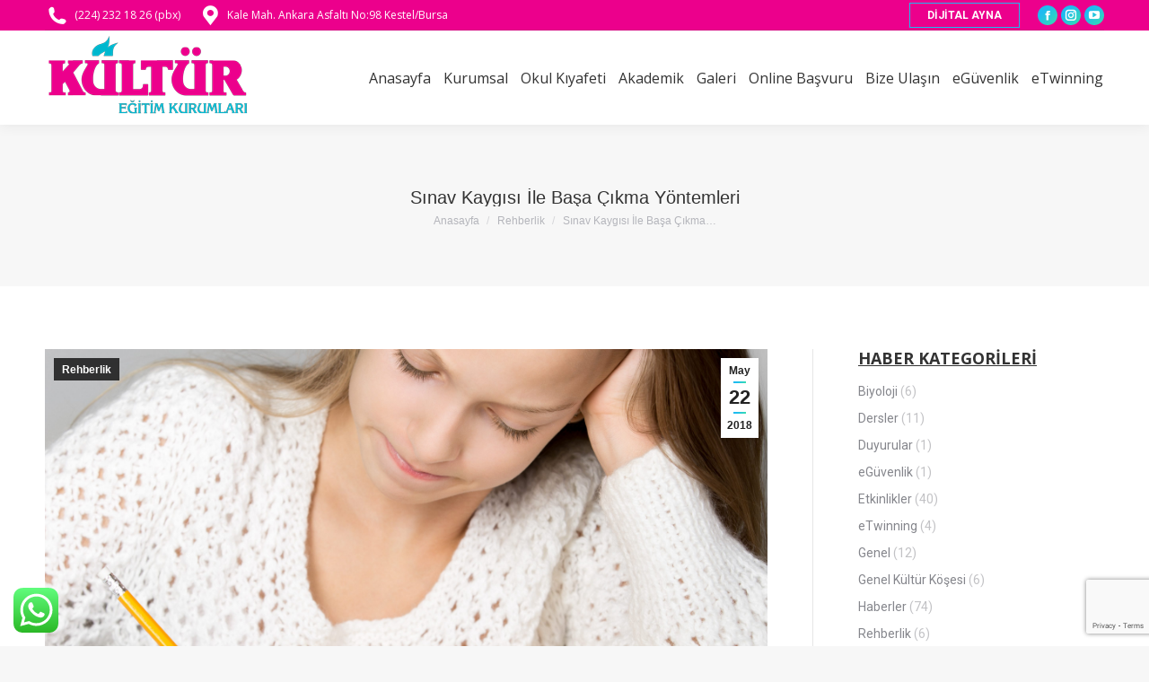

--- FILE ---
content_type: text/html; charset=UTF-8
request_url: https://www.bursakulturokullari.com/sinav-kaygisi-ile-basa-cikma-yontemleri/
body_size: 23670
content:
<!DOCTYPE html>
<!--[if !(IE 6) | !(IE 7) | !(IE 8)  ]><!-->
<html lang="tr" class="no-js">
<!--<![endif]-->
<head>
<meta charset="UTF-8" />
<meta name="viewport" content="width=device-width, initial-scale=1, maximum-scale=1, user-scalable=0">
<meta name="theme-color" content="#1ebbf0"/>	<link rel="profile" href="https://gmpg.org/xfn/11" />
<meta name='robots' content='index, follow, max-image-preview:large, max-snippet:-1, max-video-preview:-1' />
<!-- This site is optimized with the Yoast SEO plugin v24.0 - https://yoast.com/wordpress/plugins/seo/ -->
<title>Sınav Kaygısı İle Başa Çıkma Yöntemleri - Özel Bursa Kestel Kültür Okulları</title>
<link rel="canonical" href="https://www.bursakulturokullari.com/sinav-kaygisi-ile-basa-cikma-yontemleri/" />
<meta property="og:locale" content="tr_TR" />
<meta property="og:type" content="article" />
<meta property="og:title" content="Sınav Kaygısı İle Başa Çıkma Yöntemleri - Özel Bursa Kestel Kültür Okulları" />
<meta property="og:url" content="https://www.bursakulturokullari.com/sinav-kaygisi-ile-basa-cikma-yontemleri/" />
<meta property="og:site_name" content="Özel Bursa Kestel Kültür Okulları" />
<meta property="article:published_time" content="2018-05-22T06:48:11+00:00" />
<meta property="og:image" content="https://www.bursakulturokullari.com/wp-content/uploads/2018/05/OF8NUO0-683x1024.jpg" />
<meta property="og:image:width" content="683" />
<meta property="og:image:height" content="1024" />
<meta property="og:image:type" content="image/jpeg" />
<meta name="author" content="Kültür Okulları" />
<meta name="twitter:card" content="summary_large_image" />
<meta name="twitter:label1" content="Yazan:" />
<meta name="twitter:data1" content="Kültür Okulları" />
<meta name="twitter:label2" content="Tahmini okuma süresi" />
<meta name="twitter:data2" content="2 dakika" />
<script type="application/ld+json" class="yoast-schema-graph">{"@context":"https://schema.org","@graph":[{"@type":"WebPage","@id":"https://www.bursakulturokullari.com/sinav-kaygisi-ile-basa-cikma-yontemleri/","url":"https://www.bursakulturokullari.com/sinav-kaygisi-ile-basa-cikma-yontemleri/","name":"Sınav Kaygısı İle Başa Çıkma Yöntemleri - Özel Bursa Kestel Kültür Okulları","isPartOf":{"@id":"https://www.bursakulturokullari.com/#website"},"primaryImageOfPage":{"@id":"https://www.bursakulturokullari.com/sinav-kaygisi-ile-basa-cikma-yontemleri/#primaryimage"},"image":{"@id":"https://www.bursakulturokullari.com/sinav-kaygisi-ile-basa-cikma-yontemleri/#primaryimage"},"thumbnailUrl":"https://www.bursakulturokullari.com/wp-content/uploads/2018/05/OF8NUO0.jpg","datePublished":"2018-05-22T06:48:11+00:00","dateModified":"2018-05-22T06:48:11+00:00","author":{"@id":"https://www.bursakulturokullari.com/#/schema/person/4feaf135bc314ed4a967d7a3891133b3"},"breadcrumb":{"@id":"https://www.bursakulturokullari.com/sinav-kaygisi-ile-basa-cikma-yontemleri/#breadcrumb"},"inLanguage":"tr","potentialAction":[{"@type":"ReadAction","target":["https://www.bursakulturokullari.com/sinav-kaygisi-ile-basa-cikma-yontemleri/"]}]},{"@type":"ImageObject","inLanguage":"tr","@id":"https://www.bursakulturokullari.com/sinav-kaygisi-ile-basa-cikma-yontemleri/#primaryimage","url":"https://www.bursakulturokullari.com/wp-content/uploads/2018/05/OF8NUO0.jpg","contentUrl":"https://www.bursakulturokullari.com/wp-content/uploads/2018/05/OF8NUO0.jpg","width":3648,"height":5472,"caption":"Portrait of stressed beautiful casual girl, sitting at desk, holding her head in arms with overwhelmed frustrated expression, having difficulties with hard schoolwork, studio, gray background"},{"@type":"BreadcrumbList","@id":"https://www.bursakulturokullari.com/sinav-kaygisi-ile-basa-cikma-yontemleri/#breadcrumb","itemListElement":[{"@type":"ListItem","position":1,"name":"Anasayfa","item":"https://www.bursakulturokullari.com/"},{"@type":"ListItem","position":2,"name":"Haberler","item":"https://www.bursakulturokullari.com/haberler/"},{"@type":"ListItem","position":3,"name":"Sınav Kaygısı İle Başa Çıkma Yöntemleri"}]},{"@type":"WebSite","@id":"https://www.bursakulturokullari.com/#website","url":"https://www.bursakulturokullari.com/","name":"Özel Bursa Kestel Kültür Okulları","description":"Kültürlü Eğitim , Kültür’de Eğitim Anaokul İlkokul Ortaokul Lise","potentialAction":[{"@type":"SearchAction","target":{"@type":"EntryPoint","urlTemplate":"https://www.bursakulturokullari.com/?s={search_term_string}"},"query-input":{"@type":"PropertyValueSpecification","valueRequired":true,"valueName":"search_term_string"}}],"inLanguage":"tr"},{"@type":"Person","@id":"https://www.bursakulturokullari.com/#/schema/person/4feaf135bc314ed4a967d7a3891133b3","name":"Kültür Okulları","image":{"@type":"ImageObject","inLanguage":"tr","@id":"https://www.bursakulturokullari.com/#/schema/person/image/","url":"https://secure.gravatar.com/avatar/7249101bb305a3993e13d0b24796991e?s=96&d=mm&r=g","contentUrl":"https://secure.gravatar.com/avatar/7249101bb305a3993e13d0b24796991e?s=96&d=mm&r=g","caption":"Kültür Okulları"},"url":"https://www.bursakulturokullari.com/author/admin/"}]}</script>
<!-- / Yoast SEO plugin. -->
<link rel='dns-prefetch' href='//www.googletagmanager.com' />
<link rel='dns-prefetch' href='//fonts.googleapis.com' />
<link rel="alternate" type="application/rss+xml" title="Özel Bursa Kestel Kültür Okulları &raquo; akışı" href="https://www.bursakulturokullari.com/feed/" />
<link rel="alternate" type="application/rss+xml" title="Özel Bursa Kestel Kültür Okulları &raquo; yorum akışı" href="https://www.bursakulturokullari.com/comments/feed/" />
<script>
window._wpemojiSettings = {"baseUrl":"https:\/\/s.w.org\/images\/core\/emoji\/15.0.3\/72x72\/","ext":".png","svgUrl":"https:\/\/s.w.org\/images\/core\/emoji\/15.0.3\/svg\/","svgExt":".svg","source":{"concatemoji":"https:\/\/www.bursakulturokullari.com\/wp-includes\/js\/wp-emoji-release.min.js?ver=6.6.4"}};
/*! This file is auto-generated */
!function(i,n){var o,s,e;function c(e){try{var t={supportTests:e,timestamp:(new Date).valueOf()};sessionStorage.setItem(o,JSON.stringify(t))}catch(e){}}function p(e,t,n){e.clearRect(0,0,e.canvas.width,e.canvas.height),e.fillText(t,0,0);var t=new Uint32Array(e.getImageData(0,0,e.canvas.width,e.canvas.height).data),r=(e.clearRect(0,0,e.canvas.width,e.canvas.height),e.fillText(n,0,0),new Uint32Array(e.getImageData(0,0,e.canvas.width,e.canvas.height).data));return t.every(function(e,t){return e===r[t]})}function u(e,t,n){switch(t){case"flag":return n(e,"\ud83c\udff3\ufe0f\u200d\u26a7\ufe0f","\ud83c\udff3\ufe0f\u200b\u26a7\ufe0f")?!1:!n(e,"\ud83c\uddfa\ud83c\uddf3","\ud83c\uddfa\u200b\ud83c\uddf3")&&!n(e,"\ud83c\udff4\udb40\udc67\udb40\udc62\udb40\udc65\udb40\udc6e\udb40\udc67\udb40\udc7f","\ud83c\udff4\u200b\udb40\udc67\u200b\udb40\udc62\u200b\udb40\udc65\u200b\udb40\udc6e\u200b\udb40\udc67\u200b\udb40\udc7f");case"emoji":return!n(e,"\ud83d\udc26\u200d\u2b1b","\ud83d\udc26\u200b\u2b1b")}return!1}function f(e,t,n){var r="undefined"!=typeof WorkerGlobalScope&&self instanceof WorkerGlobalScope?new OffscreenCanvas(300,150):i.createElement("canvas"),a=r.getContext("2d",{willReadFrequently:!0}),o=(a.textBaseline="top",a.font="600 32px Arial",{});return e.forEach(function(e){o[e]=t(a,e,n)}),o}function t(e){var t=i.createElement("script");t.src=e,t.defer=!0,i.head.appendChild(t)}"undefined"!=typeof Promise&&(o="wpEmojiSettingsSupports",s=["flag","emoji"],n.supports={everything:!0,everythingExceptFlag:!0},e=new Promise(function(e){i.addEventListener("DOMContentLoaded",e,{once:!0})}),new Promise(function(t){var n=function(){try{var e=JSON.parse(sessionStorage.getItem(o));if("object"==typeof e&&"number"==typeof e.timestamp&&(new Date).valueOf()<e.timestamp+604800&&"object"==typeof e.supportTests)return e.supportTests}catch(e){}return null}();if(!n){if("undefined"!=typeof Worker&&"undefined"!=typeof OffscreenCanvas&&"undefined"!=typeof URL&&URL.createObjectURL&&"undefined"!=typeof Blob)try{var e="postMessage("+f.toString()+"("+[JSON.stringify(s),u.toString(),p.toString()].join(",")+"));",r=new Blob([e],{type:"text/javascript"}),a=new Worker(URL.createObjectURL(r),{name:"wpTestEmojiSupports"});return void(a.onmessage=function(e){c(n=e.data),a.terminate(),t(n)})}catch(e){}c(n=f(s,u,p))}t(n)}).then(function(e){for(var t in e)n.supports[t]=e[t],n.supports.everything=n.supports.everything&&n.supports[t],"flag"!==t&&(n.supports.everythingExceptFlag=n.supports.everythingExceptFlag&&n.supports[t]);n.supports.everythingExceptFlag=n.supports.everythingExceptFlag&&!n.supports.flag,n.DOMReady=!1,n.readyCallback=function(){n.DOMReady=!0}}).then(function(){return e}).then(function(){var e;n.supports.everything||(n.readyCallback(),(e=n.source||{}).concatemoji?t(e.concatemoji):e.wpemoji&&e.twemoji&&(t(e.twemoji),t(e.wpemoji)))}))}((window,document),window._wpemojiSettings);
</script>
<!-- <link rel='stylesheet' id='ht_ctc_main_css-css' href='https://www.bursakulturokullari.com/wp-content/plugins/click-to-chat-for-whatsapp/new/inc/assets/css/main.css?ver=4.12.1' media='all' /> -->
<!-- <link rel='stylesheet' id='sbi_styles-css' href='https://www.bursakulturokullari.com/wp-content/plugins/instagram-feed/css/sbi-styles.min.css?ver=6.6.1' media='all' /> -->
<link rel="stylesheet" type="text/css" href="//www.bursakulturokullari.com/wp-content/cache/wpfc-minified/fk7dxzf/vwrr.css" media="all"/>
<style id='wp-emoji-styles-inline-css'>
img.wp-smiley, img.emoji {
display: inline !important;
border: none !important;
box-shadow: none !important;
height: 1em !important;
width: 1em !important;
margin: 0 0.07em !important;
vertical-align: -0.1em !important;
background: none !important;
padding: 0 !important;
}
</style>
<!-- <link rel='stylesheet' id='wp-block-library-css' href='https://www.bursakulturokullari.com/wp-includes/css/dist/block-library/style.min.css?ver=6.6.4' media='all' /> -->
<link rel="stylesheet" type="text/css" href="//www.bursakulturokullari.com/wp-content/cache/wpfc-minified/6knmidoa/vwrr.css" media="all"/>
<style id='wp-block-library-theme-inline-css'>
.wp-block-audio :where(figcaption){color:#555;font-size:13px;text-align:center}.is-dark-theme .wp-block-audio :where(figcaption){color:#ffffffa6}.wp-block-audio{margin:0 0 1em}.wp-block-code{border:1px solid #ccc;border-radius:4px;font-family:Menlo,Consolas,monaco,monospace;padding:.8em 1em}.wp-block-embed :where(figcaption){color:#555;font-size:13px;text-align:center}.is-dark-theme .wp-block-embed :where(figcaption){color:#ffffffa6}.wp-block-embed{margin:0 0 1em}.blocks-gallery-caption{color:#555;font-size:13px;text-align:center}.is-dark-theme .blocks-gallery-caption{color:#ffffffa6}:root :where(.wp-block-image figcaption){color:#555;font-size:13px;text-align:center}.is-dark-theme :root :where(.wp-block-image figcaption){color:#ffffffa6}.wp-block-image{margin:0 0 1em}.wp-block-pullquote{border-bottom:4px solid;border-top:4px solid;color:currentColor;margin-bottom:1.75em}.wp-block-pullquote cite,.wp-block-pullquote footer,.wp-block-pullquote__citation{color:currentColor;font-size:.8125em;font-style:normal;text-transform:uppercase}.wp-block-quote{border-left:.25em solid;margin:0 0 1.75em;padding-left:1em}.wp-block-quote cite,.wp-block-quote footer{color:currentColor;font-size:.8125em;font-style:normal;position:relative}.wp-block-quote.has-text-align-right{border-left:none;border-right:.25em solid;padding-left:0;padding-right:1em}.wp-block-quote.has-text-align-center{border:none;padding-left:0}.wp-block-quote.is-large,.wp-block-quote.is-style-large,.wp-block-quote.is-style-plain{border:none}.wp-block-search .wp-block-search__label{font-weight:700}.wp-block-search__button{border:1px solid #ccc;padding:.375em .625em}:where(.wp-block-group.has-background){padding:1.25em 2.375em}.wp-block-separator.has-css-opacity{opacity:.4}.wp-block-separator{border:none;border-bottom:2px solid;margin-left:auto;margin-right:auto}.wp-block-separator.has-alpha-channel-opacity{opacity:1}.wp-block-separator:not(.is-style-wide):not(.is-style-dots){width:100px}.wp-block-separator.has-background:not(.is-style-dots){border-bottom:none;height:1px}.wp-block-separator.has-background:not(.is-style-wide):not(.is-style-dots){height:2px}.wp-block-table{margin:0 0 1em}.wp-block-table td,.wp-block-table th{word-break:normal}.wp-block-table :where(figcaption){color:#555;font-size:13px;text-align:center}.is-dark-theme .wp-block-table :where(figcaption){color:#ffffffa6}.wp-block-video :where(figcaption){color:#555;font-size:13px;text-align:center}.is-dark-theme .wp-block-video :where(figcaption){color:#ffffffa6}.wp-block-video{margin:0 0 1em}:root :where(.wp-block-template-part.has-background){margin-bottom:0;margin-top:0;padding:1.25em 2.375em}
</style>
<style id='classic-theme-styles-inline-css'>
/*! This file is auto-generated */
.wp-block-button__link{color:#fff;background-color:#32373c;border-radius:9999px;box-shadow:none;text-decoration:none;padding:calc(.667em + 2px) calc(1.333em + 2px);font-size:1.125em}.wp-block-file__button{background:#32373c;color:#fff;text-decoration:none}
</style>
<style id='global-styles-inline-css'>
:root{--wp--preset--aspect-ratio--square: 1;--wp--preset--aspect-ratio--4-3: 4/3;--wp--preset--aspect-ratio--3-4: 3/4;--wp--preset--aspect-ratio--3-2: 3/2;--wp--preset--aspect-ratio--2-3: 2/3;--wp--preset--aspect-ratio--16-9: 16/9;--wp--preset--aspect-ratio--9-16: 9/16;--wp--preset--color--black: #000000;--wp--preset--color--cyan-bluish-gray: #abb8c3;--wp--preset--color--white: #FFF;--wp--preset--color--pale-pink: #f78da7;--wp--preset--color--vivid-red: #cf2e2e;--wp--preset--color--luminous-vivid-orange: #ff6900;--wp--preset--color--luminous-vivid-amber: #fcb900;--wp--preset--color--light-green-cyan: #7bdcb5;--wp--preset--color--vivid-green-cyan: #00d084;--wp--preset--color--pale-cyan-blue: #8ed1fc;--wp--preset--color--vivid-cyan-blue: #0693e3;--wp--preset--color--vivid-purple: #9b51e0;--wp--preset--color--accent: #1ebbf0;--wp--preset--color--dark-gray: #111;--wp--preset--color--light-gray: #767676;--wp--preset--gradient--vivid-cyan-blue-to-vivid-purple: linear-gradient(135deg,rgba(6,147,227,1) 0%,rgb(155,81,224) 100%);--wp--preset--gradient--light-green-cyan-to-vivid-green-cyan: linear-gradient(135deg,rgb(122,220,180) 0%,rgb(0,208,130) 100%);--wp--preset--gradient--luminous-vivid-amber-to-luminous-vivid-orange: linear-gradient(135deg,rgba(252,185,0,1) 0%,rgba(255,105,0,1) 100%);--wp--preset--gradient--luminous-vivid-orange-to-vivid-red: linear-gradient(135deg,rgba(255,105,0,1) 0%,rgb(207,46,46) 100%);--wp--preset--gradient--very-light-gray-to-cyan-bluish-gray: linear-gradient(135deg,rgb(238,238,238) 0%,rgb(169,184,195) 100%);--wp--preset--gradient--cool-to-warm-spectrum: linear-gradient(135deg,rgb(74,234,220) 0%,rgb(151,120,209) 20%,rgb(207,42,186) 40%,rgb(238,44,130) 60%,rgb(251,105,98) 80%,rgb(254,248,76) 100%);--wp--preset--gradient--blush-light-purple: linear-gradient(135deg,rgb(255,206,236) 0%,rgb(152,150,240) 100%);--wp--preset--gradient--blush-bordeaux: linear-gradient(135deg,rgb(254,205,165) 0%,rgb(254,45,45) 50%,rgb(107,0,62) 100%);--wp--preset--gradient--luminous-dusk: linear-gradient(135deg,rgb(255,203,112) 0%,rgb(199,81,192) 50%,rgb(65,88,208) 100%);--wp--preset--gradient--pale-ocean: linear-gradient(135deg,rgb(255,245,203) 0%,rgb(182,227,212) 50%,rgb(51,167,181) 100%);--wp--preset--gradient--electric-grass: linear-gradient(135deg,rgb(202,248,128) 0%,rgb(113,206,126) 100%);--wp--preset--gradient--midnight: linear-gradient(135deg,rgb(2,3,129) 0%,rgb(40,116,252) 100%);--wp--preset--font-size--small: 13px;--wp--preset--font-size--medium: 20px;--wp--preset--font-size--large: 36px;--wp--preset--font-size--x-large: 42px;--wp--preset--spacing--20: 0.44rem;--wp--preset--spacing--30: 0.67rem;--wp--preset--spacing--40: 1rem;--wp--preset--spacing--50: 1.5rem;--wp--preset--spacing--60: 2.25rem;--wp--preset--spacing--70: 3.38rem;--wp--preset--spacing--80: 5.06rem;--wp--preset--shadow--natural: 6px 6px 9px rgba(0, 0, 0, 0.2);--wp--preset--shadow--deep: 12px 12px 50px rgba(0, 0, 0, 0.4);--wp--preset--shadow--sharp: 6px 6px 0px rgba(0, 0, 0, 0.2);--wp--preset--shadow--outlined: 6px 6px 0px -3px rgba(255, 255, 255, 1), 6px 6px rgba(0, 0, 0, 1);--wp--preset--shadow--crisp: 6px 6px 0px rgba(0, 0, 0, 1);}:where(.is-layout-flex){gap: 0.5em;}:where(.is-layout-grid){gap: 0.5em;}body .is-layout-flex{display: flex;}.is-layout-flex{flex-wrap: wrap;align-items: center;}.is-layout-flex > :is(*, div){margin: 0;}body .is-layout-grid{display: grid;}.is-layout-grid > :is(*, div){margin: 0;}:where(.wp-block-columns.is-layout-flex){gap: 2em;}:where(.wp-block-columns.is-layout-grid){gap: 2em;}:where(.wp-block-post-template.is-layout-flex){gap: 1.25em;}:where(.wp-block-post-template.is-layout-grid){gap: 1.25em;}.has-black-color{color: var(--wp--preset--color--black) !important;}.has-cyan-bluish-gray-color{color: var(--wp--preset--color--cyan-bluish-gray) !important;}.has-white-color{color: var(--wp--preset--color--white) !important;}.has-pale-pink-color{color: var(--wp--preset--color--pale-pink) !important;}.has-vivid-red-color{color: var(--wp--preset--color--vivid-red) !important;}.has-luminous-vivid-orange-color{color: var(--wp--preset--color--luminous-vivid-orange) !important;}.has-luminous-vivid-amber-color{color: var(--wp--preset--color--luminous-vivid-amber) !important;}.has-light-green-cyan-color{color: var(--wp--preset--color--light-green-cyan) !important;}.has-vivid-green-cyan-color{color: var(--wp--preset--color--vivid-green-cyan) !important;}.has-pale-cyan-blue-color{color: var(--wp--preset--color--pale-cyan-blue) !important;}.has-vivid-cyan-blue-color{color: var(--wp--preset--color--vivid-cyan-blue) !important;}.has-vivid-purple-color{color: var(--wp--preset--color--vivid-purple) !important;}.has-black-background-color{background-color: var(--wp--preset--color--black) !important;}.has-cyan-bluish-gray-background-color{background-color: var(--wp--preset--color--cyan-bluish-gray) !important;}.has-white-background-color{background-color: var(--wp--preset--color--white) !important;}.has-pale-pink-background-color{background-color: var(--wp--preset--color--pale-pink) !important;}.has-vivid-red-background-color{background-color: var(--wp--preset--color--vivid-red) !important;}.has-luminous-vivid-orange-background-color{background-color: var(--wp--preset--color--luminous-vivid-orange) !important;}.has-luminous-vivid-amber-background-color{background-color: var(--wp--preset--color--luminous-vivid-amber) !important;}.has-light-green-cyan-background-color{background-color: var(--wp--preset--color--light-green-cyan) !important;}.has-vivid-green-cyan-background-color{background-color: var(--wp--preset--color--vivid-green-cyan) !important;}.has-pale-cyan-blue-background-color{background-color: var(--wp--preset--color--pale-cyan-blue) !important;}.has-vivid-cyan-blue-background-color{background-color: var(--wp--preset--color--vivid-cyan-blue) !important;}.has-vivid-purple-background-color{background-color: var(--wp--preset--color--vivid-purple) !important;}.has-black-border-color{border-color: var(--wp--preset--color--black) !important;}.has-cyan-bluish-gray-border-color{border-color: var(--wp--preset--color--cyan-bluish-gray) !important;}.has-white-border-color{border-color: var(--wp--preset--color--white) !important;}.has-pale-pink-border-color{border-color: var(--wp--preset--color--pale-pink) !important;}.has-vivid-red-border-color{border-color: var(--wp--preset--color--vivid-red) !important;}.has-luminous-vivid-orange-border-color{border-color: var(--wp--preset--color--luminous-vivid-orange) !important;}.has-luminous-vivid-amber-border-color{border-color: var(--wp--preset--color--luminous-vivid-amber) !important;}.has-light-green-cyan-border-color{border-color: var(--wp--preset--color--light-green-cyan) !important;}.has-vivid-green-cyan-border-color{border-color: var(--wp--preset--color--vivid-green-cyan) !important;}.has-pale-cyan-blue-border-color{border-color: var(--wp--preset--color--pale-cyan-blue) !important;}.has-vivid-cyan-blue-border-color{border-color: var(--wp--preset--color--vivid-cyan-blue) !important;}.has-vivid-purple-border-color{border-color: var(--wp--preset--color--vivid-purple) !important;}.has-vivid-cyan-blue-to-vivid-purple-gradient-background{background: var(--wp--preset--gradient--vivid-cyan-blue-to-vivid-purple) !important;}.has-light-green-cyan-to-vivid-green-cyan-gradient-background{background: var(--wp--preset--gradient--light-green-cyan-to-vivid-green-cyan) !important;}.has-luminous-vivid-amber-to-luminous-vivid-orange-gradient-background{background: var(--wp--preset--gradient--luminous-vivid-amber-to-luminous-vivid-orange) !important;}.has-luminous-vivid-orange-to-vivid-red-gradient-background{background: var(--wp--preset--gradient--luminous-vivid-orange-to-vivid-red) !important;}.has-very-light-gray-to-cyan-bluish-gray-gradient-background{background: var(--wp--preset--gradient--very-light-gray-to-cyan-bluish-gray) !important;}.has-cool-to-warm-spectrum-gradient-background{background: var(--wp--preset--gradient--cool-to-warm-spectrum) !important;}.has-blush-light-purple-gradient-background{background: var(--wp--preset--gradient--blush-light-purple) !important;}.has-blush-bordeaux-gradient-background{background: var(--wp--preset--gradient--blush-bordeaux) !important;}.has-luminous-dusk-gradient-background{background: var(--wp--preset--gradient--luminous-dusk) !important;}.has-pale-ocean-gradient-background{background: var(--wp--preset--gradient--pale-ocean) !important;}.has-electric-grass-gradient-background{background: var(--wp--preset--gradient--electric-grass) !important;}.has-midnight-gradient-background{background: var(--wp--preset--gradient--midnight) !important;}.has-small-font-size{font-size: var(--wp--preset--font-size--small) !important;}.has-medium-font-size{font-size: var(--wp--preset--font-size--medium) !important;}.has-large-font-size{font-size: var(--wp--preset--font-size--large) !important;}.has-x-large-font-size{font-size: var(--wp--preset--font-size--x-large) !important;}
:where(.wp-block-post-template.is-layout-flex){gap: 1.25em;}:where(.wp-block-post-template.is-layout-grid){gap: 1.25em;}
:where(.wp-block-columns.is-layout-flex){gap: 2em;}:where(.wp-block-columns.is-layout-grid){gap: 2em;}
:root :where(.wp-block-pullquote){font-size: 1.5em;line-height: 1.6;}
</style>
<!-- <link rel='stylesheet' id='contact-form-7-css' href='https://www.bursakulturokullari.com/wp-content/plugins/contact-form-7/includes/css/styles.css?ver=6.0.6' media='all' /> -->
<!-- <link rel='stylesheet' id='the7-font-css' href='https://www.bursakulturokullari.com/wp-content/themes/dt-the7/fonts/icomoon-the7-font/icomoon-the7-font.min.css?ver=12.1.0' media='all' /> -->
<!-- <link rel='stylesheet' id='the7-awesome-fonts-css' href='https://www.bursakulturokullari.com/wp-content/themes/dt-the7/fonts/FontAwesome/css/all.min.css?ver=12.1.0' media='all' /> -->
<!-- <link rel='stylesheet' id='the7-Defaults-css' href='https://www.bursakulturokullari.com/wp-content/uploads/smile_fonts/Defaults/Defaults.css?ver=6.6.4' media='all' /> -->
<!-- <link rel='stylesheet' id='js_composer_front-css' href='https://www.bursakulturokullari.com/wp-content/plugins/js_composer/assets/css/js_composer.min.css?ver=7.7.2' media='all' /> -->
<link rel="stylesheet" type="text/css" href="//www.bursakulturokullari.com/wp-content/cache/wpfc-minified/1br2ug8n/vwrr.css" media="all"/>
<link rel='stylesheet' id='dt-web-fonts-css' href='https://fonts.googleapis.com/css?family=Open+Sans:400,600,700%7CRoboto:400,600,700' media='all' />
<!-- <link rel='stylesheet' id='dt-main-css' href='https://www.bursakulturokullari.com/wp-content/themes/dt-the7/css/main.min.css?ver=12.1.0' media='all' /> -->
<link rel="stylesheet" type="text/css" href="//www.bursakulturokullari.com/wp-content/cache/wpfc-minified/eesgkqc9/vwrr.css" media="all"/>
<style id='dt-main-inline-css'>
body #load {
display: block;
height: 100%;
overflow: hidden;
position: fixed;
width: 100%;
z-index: 9901;
opacity: 1;
visibility: visible;
transition: all .35s ease-out;
}
.load-wrap {
width: 100%;
height: 100%;
background-position: center center;
background-repeat: no-repeat;
text-align: center;
display: -ms-flexbox;
display: -ms-flex;
display: flex;
-ms-align-items: center;
-ms-flex-align: center;
align-items: center;
-ms-flex-flow: column wrap;
flex-flow: column wrap;
-ms-flex-pack: center;
-ms-justify-content: center;
justify-content: center;
}
.load-wrap > svg {
position: absolute;
top: 50%;
left: 50%;
transform: translate(-50%,-50%);
}
#load {
background: var(--the7-elementor-beautiful-loading-bg,#ffffff);
--the7-beautiful-spinner-color2: var(--the7-beautiful-spinner-color,rgba(51,51,51,0.3));
}
</style>
<!-- <link rel='stylesheet' id='the7-custom-scrollbar-css' href='https://www.bursakulturokullari.com/wp-content/themes/dt-the7/lib/custom-scrollbar/custom-scrollbar.min.css?ver=12.1.0' media='all' /> -->
<!-- <link rel='stylesheet' id='the7-wpbakery-css' href='https://www.bursakulturokullari.com/wp-content/themes/dt-the7/css/wpbakery.min.css?ver=12.1.0' media='all' /> -->
<!-- <link rel='stylesheet' id='the7-css-vars-css' href='https://www.bursakulturokullari.com/wp-content/uploads/the7-css/css-vars.css?ver=d84cf3745173' media='all' /> -->
<!-- <link rel='stylesheet' id='dt-custom-css' href='https://www.bursakulturokullari.com/wp-content/uploads/the7-css/custom.css?ver=d84cf3745173' media='all' /> -->
<!-- <link rel='stylesheet' id='dt-media-css' href='https://www.bursakulturokullari.com/wp-content/uploads/the7-css/media.css?ver=d84cf3745173' media='all' /> -->
<!-- <link rel='stylesheet' id='the7-mega-menu-css' href='https://www.bursakulturokullari.com/wp-content/uploads/the7-css/mega-menu.css?ver=d84cf3745173' media='all' /> -->
<!-- <link rel='stylesheet' id='the7-elements-css' href='https://www.bursakulturokullari.com/wp-content/uploads/the7-css/post-type-dynamic.css?ver=d84cf3745173' media='all' /> -->
<!-- <link rel='stylesheet' id='style-css' href='https://www.bursakulturokullari.com/wp-content/themes/dt-the7/style.css?ver=12.1.0' media='all' /> -->
<link rel="stylesheet" type="text/css" href="//www.bursakulturokullari.com/wp-content/cache/wpfc-minified/6o06khtf/w2nb.css" media="all"/>
<script src="https://www.bursakulturokullari.com/wp-includes/js/jquery/jquery.min.js?ver=3.7.1" id="jquery-core-js"></script>
<script src="https://www.bursakulturokullari.com/wp-includes/js/jquery/jquery-migrate.min.js?ver=3.4.1" id="jquery-migrate-js"></script>
<script src="https://www.bursakulturokullari.com/wp-content/plugins/revslider/public/assets/js/rbtools.min.js?ver=6.6.18" async id="tp-tools-js"></script>
<script src="https://www.bursakulturokullari.com/wp-content/plugins/revslider/public/assets/js/rs6.min.js?ver=6.6.18" async id="revmin-js"></script>
<script id="dt-above-fold-js-extra">
var dtLocal = {"themeUrl":"https:\/\/www.bursakulturokullari.com\/wp-content\/themes\/dt-the7","passText":"To view this protected post, enter the password below:","moreButtonText":{"loading":"Y\u00fckleniyor...","loadMore":"Daha Fazlas\u0131"},"postID":"991","ajaxurl":"https:\/\/www.bursakulturokullari.com\/wp-admin\/admin-ajax.php","REST":{"baseUrl":"https:\/\/www.bursakulturokullari.com\/wp-json\/the7\/v1","endpoints":{"sendMail":"\/send-mail"}},"contactMessages":{"required":"One or more fields have an error. Please check and try again.","terms":"Please accept the privacy policy.","fillTheCaptchaError":"Please, fill the captcha."},"captchaSiteKey":"","ajaxNonce":"156f145199","pageData":"","themeSettings":{"smoothScroll":"off","lazyLoading":false,"desktopHeader":{"height":100},"ToggleCaptionEnabled":"disabled","ToggleCaption":"Navigation","floatingHeader":{"showAfter":140,"showMenu":true,"height":60,"logo":{"showLogo":true,"html":"<img class=\" preload-me\" src=\"https:\/\/www.bursakulturokullari.com\/wp-content\/uploads\/2023\/01\/kultur-okul-logo-Mobil.png\" srcset=\"https:\/\/www.bursakulturokullari.com\/wp-content\/uploads\/2023\/01\/kultur-okul-logo-Mobil.png 200w\" width=\"200\" height=\"75\"   sizes=\"200px\" alt=\"\u00d6zel Bursa Kestel K\u00fclt\u00fcr Okullar\u0131\" \/>","url":"https:\/\/www.bursakulturokullari.com\/"}},"topLine":{"floatingTopLine":{"logo":{"showLogo":false,"html":""}}},"mobileHeader":{"firstSwitchPoint":1050,"secondSwitchPoint":778,"firstSwitchPointHeight":80,"secondSwitchPointHeight":60,"mobileToggleCaptionEnabled":"disabled","mobileToggleCaption":"Menu"},"stickyMobileHeaderFirstSwitch":{"logo":{"html":"<img class=\" preload-me\" src=\"https:\/\/www.bursakulturokullari.com\/wp-content\/uploads\/2023\/01\/kultur-okul-logo-Mobil.png\" srcset=\"https:\/\/www.bursakulturokullari.com\/wp-content\/uploads\/2023\/01\/kultur-okul-logo-Mobil.png 200w\" width=\"200\" height=\"75\"   sizes=\"200px\" alt=\"\u00d6zel Bursa Kestel K\u00fclt\u00fcr Okullar\u0131\" \/>"}},"stickyMobileHeaderSecondSwitch":{"logo":{"html":"<img class=\" preload-me\" src=\"https:\/\/www.bursakulturokullari.com\/wp-content\/uploads\/2023\/01\/kultur-okul-logo-Mobil.png\" srcset=\"https:\/\/www.bursakulturokullari.com\/wp-content\/uploads\/2023\/01\/kultur-okul-logo-Mobil.png 200w\" width=\"200\" height=\"75\"   sizes=\"200px\" alt=\"\u00d6zel Bursa Kestel K\u00fclt\u00fcr Okullar\u0131\" \/>"}},"sidebar":{"switchPoint":990},"boxedWidth":"1340px"},"VCMobileScreenWidth":"768"};
var dtShare = {"shareButtonText":{"facebook":"Share on Facebook","twitter":"Share on X","pinterest":"Pin it","linkedin":"Share on Linkedin","whatsapp":"Share on Whatsapp"},"overlayOpacity":"85"};
</script>
<script src="https://www.bursakulturokullari.com/wp-content/themes/dt-the7/js/above-the-fold.min.js?ver=12.1.0" id="dt-above-fold-js"></script>
<!-- Site Kit tarafından eklenen Google etiketi (gtag.js) snippet&#039;i -->
<!-- Google Analytics snippet added by Site Kit -->
<script src="https://www.googletagmanager.com/gtag/js?id=G-MB60F78PB6" id="google_gtagjs-js" async></script>
<script id="google_gtagjs-js-after">
window.dataLayer = window.dataLayer || [];function gtag(){dataLayer.push(arguments);}
gtag("set","linker",{"domains":["www.bursakulturokullari.com"]});
gtag("js", new Date());
gtag("set", "developer_id.dZTNiMT", true);
gtag("config", "G-MB60F78PB6");
</script>
<!-- Site Kit tarafından eklenen Google etiketi (gtag.js) snippet&#039;ini sonlandırın -->
<script></script><link rel="https://api.w.org/" href="https://www.bursakulturokullari.com/wp-json/" /><link rel="alternate" title="JSON" type="application/json" href="https://www.bursakulturokullari.com/wp-json/wp/v2/posts/991" /><link rel="EditURI" type="application/rsd+xml" title="RSD" href="https://www.bursakulturokullari.com/xmlrpc.php?rsd" />
<meta name="generator" content="WordPress 6.6.4" />
<link rel='shortlink' href='https://www.bursakulturokullari.com/?p=991' />
<link rel="alternate" title="oEmbed (JSON)" type="application/json+oembed" href="https://www.bursakulturokullari.com/wp-json/oembed/1.0/embed?url=https%3A%2F%2Fwww.bursakulturokullari.com%2Fsinav-kaygisi-ile-basa-cikma-yontemleri%2F" />
<link rel="alternate" title="oEmbed (XML)" type="text/xml+oembed" href="https://www.bursakulturokullari.com/wp-json/oembed/1.0/embed?url=https%3A%2F%2Fwww.bursakulturokullari.com%2Fsinav-kaygisi-ile-basa-cikma-yontemleri%2F&#038;format=xml" />
<!-- start Simple Custom CSS and JS -->
<!-- Google Tag Manager -->
<script>(function(w,d,s,l,i){w[l]=w[l]||[];w[l].push({'gtm.start':
new Date().getTime(),event:'gtm.js'});var f=d.getElementsByTagName(s)[0],
j=d.createElement(s),dl=l!='dataLayer'?'&l='+l:'';j.async=true;j.src=
'https://www.googletagmanager.com/gtm.js?id='+i+dl;f.parentNode.insertBefore(j,f);
})(window,document,'script','dataLayer','GTM-T9MTD8J');</script>
<!-- End Google Tag Manager --><!-- end Simple Custom CSS and JS -->
<!-- start Simple Custom CSS and JS -->
<meta name="facebook-domain-verification" content="il1aam6pttq05m747vjbdhhlkfxwmt" /><!-- end Simple Custom CSS and JS -->
<!-- start Simple Custom CSS and JS -->
<!-- Facebook Pixel Code -->
<script>
!function(f,b,e,v,n,t,s)
{if(f.fbq)return;n=f.fbq=function(){n.callMethod?
n.callMethod.apply(n,arguments):n.queue.push(arguments)};
if(!f._fbq)f._fbq=n;n.push=n;n.loaded=!0;n.version='2.0';
n.queue=[];t=b.createElement(e);t.async=!0;
t.src=v;s=b.getElementsByTagName(e)[0];
s.parentNode.insertBefore(t,s)}(window, document,'script',
'https://connect.facebook.net/en_US/fbevents.js');
fbq('init', '948763846018221');
fbq('track', 'PageView');
</script>
<noscript><img height="1" width="1" style="display:none"
src="https://www.facebook.com/tr?id=948763846018221&ev=PageView&noscript=1"
/></noscript>
<!-- End Facebook Pixel Code --><!-- end Simple Custom CSS and JS -->
<meta name="generator" content="Site Kit by Google 1.144.0" /><meta name="generator" content="Powered by WPBakery Page Builder - drag and drop page builder for WordPress."/>
<meta name="generator" content="Powered by Slider Revolution 6.6.18 - responsive, Mobile-Friendly Slider Plugin for WordPress with comfortable drag and drop interface." />
<script type="text/javascript" id="the7-loader-script">
document.addEventListener("DOMContentLoaded", function(event) {
var load = document.getElementById("load");
if(!load.classList.contains('loader-removed')){
var removeLoading = setTimeout(function() {
load.className += " loader-removed";
}, 300);
}
});
</script>
<link rel="icon" href="https://www.bursakulturokullari.com/wp-content/uploads/2019/07/kultur-favicon-16.png" type="image/png" sizes="16x16"/><link rel="icon" href="https://www.bursakulturokullari.com/wp-content/uploads/2019/07/kultur-favicon-32.png" type="image/png" sizes="32x32"/><script>function setREVStartSize(e){
//window.requestAnimationFrame(function() {
window.RSIW = window.RSIW===undefined ? window.innerWidth : window.RSIW;
window.RSIH = window.RSIH===undefined ? window.innerHeight : window.RSIH;
try {
var pw = document.getElementById(e.c).parentNode.offsetWidth,
newh;
pw = pw===0 || isNaN(pw) || (e.l=="fullwidth" || e.layout=="fullwidth") ? window.RSIW : pw;
e.tabw = e.tabw===undefined ? 0 : parseInt(e.tabw);
e.thumbw = e.thumbw===undefined ? 0 : parseInt(e.thumbw);
e.tabh = e.tabh===undefined ? 0 : parseInt(e.tabh);
e.thumbh = e.thumbh===undefined ? 0 : parseInt(e.thumbh);
e.tabhide = e.tabhide===undefined ? 0 : parseInt(e.tabhide);
e.thumbhide = e.thumbhide===undefined ? 0 : parseInt(e.thumbhide);
e.mh = e.mh===undefined || e.mh=="" || e.mh==="auto" ? 0 : parseInt(e.mh,0);
if(e.layout==="fullscreen" || e.l==="fullscreen")
newh = Math.max(e.mh,window.RSIH);
else{
e.gw = Array.isArray(e.gw) ? e.gw : [e.gw];
for (var i in e.rl) if (e.gw[i]===undefined || e.gw[i]===0) e.gw[i] = e.gw[i-1];
e.gh = e.el===undefined || e.el==="" || (Array.isArray(e.el) && e.el.length==0)? e.gh : e.el;
e.gh = Array.isArray(e.gh) ? e.gh : [e.gh];
for (var i in e.rl) if (e.gh[i]===undefined || e.gh[i]===0) e.gh[i] = e.gh[i-1];
var nl = new Array(e.rl.length),
ix = 0,
sl;
e.tabw = e.tabhide>=pw ? 0 : e.tabw;
e.thumbw = e.thumbhide>=pw ? 0 : e.thumbw;
e.tabh = e.tabhide>=pw ? 0 : e.tabh;
e.thumbh = e.thumbhide>=pw ? 0 : e.thumbh;
for (var i in e.rl) nl[i] = e.rl[i]<window.RSIW ? 0 : e.rl[i];
sl = nl[0];
for (var i in nl) if (sl>nl[i] && nl[i]>0) { sl = nl[i]; ix=i;}
var m = pw>(e.gw[ix]+e.tabw+e.thumbw) ? 1 : (pw-(e.tabw+e.thumbw)) / (e.gw[ix]);
newh =  (e.gh[ix] * m) + (e.tabh + e.thumbh);
}
var el = document.getElementById(e.c);
if (el!==null && el) el.style.height = newh+"px";
el = document.getElementById(e.c+"_wrapper");
if (el!==null && el) {
el.style.height = newh+"px";
el.style.display = "block";
}
} catch(e){
console.log("Failure at Presize of Slider:" + e)
}
//});
};</script>
<style id="wp-custom-css">
.wpcf7-form p{
color:#000 !important;
}		</style>
<noscript><style> .wpb_animate_when_almost_visible { opacity: 1; }</style></noscript><style id='the7-custom-inline-css' type='text/css'>
.widget-title {
font: normal 18px / 20px "Open Sans", Helvetica, Arial, Verdana, sans-serif;
text-transform: none;
color: #333333;
font-weight: 700;
text-decoration: underline;
}
.wpcf7-form p, .wpcf7 form.invalid .wpcf7-response-output, .wpcf7 form.sent .wpcf7-response-output{
color:#ffffff;
}
</style>
<style id="wpforms-css-vars-root">
:root {
--wpforms-field-border-radius: 3px;
--wpforms-field-border-style: solid;
--wpforms-field-border-size: 1px;
--wpforms-field-background-color: #ffffff;
--wpforms-field-border-color: rgba( 0, 0, 0, 0.25 );
--wpforms-field-border-color-spare: rgba( 0, 0, 0, 0.25 );
--wpforms-field-text-color: rgba( 0, 0, 0, 0.7 );
--wpforms-field-menu-color: #ffffff;
--wpforms-label-color: rgba( 0, 0, 0, 0.85 );
--wpforms-label-sublabel-color: rgba( 0, 0, 0, 0.55 );
--wpforms-label-error-color: #d63637;
--wpforms-button-border-radius: 3px;
--wpforms-button-border-style: none;
--wpforms-button-border-size: 1px;
--wpforms-button-background-color: #066aab;
--wpforms-button-border-color: #066aab;
--wpforms-button-text-color: #ffffff;
--wpforms-page-break-color: #066aab;
--wpforms-background-image: none;
--wpforms-background-position: center center;
--wpforms-background-repeat: no-repeat;
--wpforms-background-size: cover;
--wpforms-background-width: 100px;
--wpforms-background-height: 100px;
--wpforms-background-color: rgba( 0, 0, 0, 0 );
--wpforms-background-url: none;
--wpforms-container-padding: 0px;
--wpforms-container-border-style: none;
--wpforms-container-border-width: 1px;
--wpforms-container-border-color: #000000;
--wpforms-container-border-radius: 3px;
--wpforms-field-size-input-height: 43px;
--wpforms-field-size-input-spacing: 15px;
--wpforms-field-size-font-size: 16px;
--wpforms-field-size-line-height: 19px;
--wpforms-field-size-padding-h: 14px;
--wpforms-field-size-checkbox-size: 16px;
--wpforms-field-size-sublabel-spacing: 5px;
--wpforms-field-size-icon-size: 1;
--wpforms-label-size-font-size: 16px;
--wpforms-label-size-line-height: 19px;
--wpforms-label-size-sublabel-font-size: 14px;
--wpforms-label-size-sublabel-line-height: 17px;
--wpforms-button-size-font-size: 17px;
--wpforms-button-size-height: 41px;
--wpforms-button-size-padding-h: 15px;
--wpforms-button-size-margin-top: 10px;
--wpforms-container-shadow-size-box-shadow: none;
}
</style></head>
<body id="the7-body" class="post-template-default single single-post postid-991 single-format-standard wp-embed-responsive the7-core-ver-2.7.5 no-comments dt-responsive-on right-mobile-menu-close-icon ouside-menu-close-icon mobile-hamburger-close-bg-enable mobile-hamburger-close-bg-hover-enable  fade-medium-mobile-menu-close-icon fade-medium-menu-close-icon accent-gradient srcset-enabled btn-flat custom-btn-color custom-btn-hover-color footer-overlap phantom-fade phantom-shadow-decoration phantom-custom-logo-on sticky-mobile-header top-header first-switch-logo-left first-switch-menu-right second-switch-logo-left second-switch-menu-right right-mobile-menu layzr-loading-on popup-message-style the7-ver-12.1.0 dt-fa-compatibility wpb-js-composer js-comp-ver-7.7.2 vc_responsive">
<!-- start Simple Custom CSS and JS -->
<!-- Google Tag Manager (noscript) -->
<noscript><iframe src="https://www.googletagmanager.com/ns.html?id=GTM-T9MTD8J"
height="0" width="0" style="display:none;visibility:hidden"></iframe></noscript>
<!-- End Google Tag Manager (noscript) --><!-- end Simple Custom CSS and JS -->
<!-- The7 12.1.0 -->
<div id="load" class="spinner-loader">
<div class="load-wrap"><style type="text/css">
[class*="the7-spinner-animate-"]{
animation: spinner-animation 1s cubic-bezier(1,1,1,1) infinite;
x:46.5px;
y:40px;
width:7px;
height:20px;
fill:var(--the7-beautiful-spinner-color2);
opacity: 0.2;
}
.the7-spinner-animate-2{
animation-delay: 0.083s;
}
.the7-spinner-animate-3{
animation-delay: 0.166s;
}
.the7-spinner-animate-4{
animation-delay: 0.25s;
}
.the7-spinner-animate-5{
animation-delay: 0.33s;
}
.the7-spinner-animate-6{
animation-delay: 0.416s;
}
.the7-spinner-animate-7{
animation-delay: 0.5s;
}
.the7-spinner-animate-8{
animation-delay: 0.58s;
}
.the7-spinner-animate-9{
animation-delay: 0.666s;
}
.the7-spinner-animate-10{
animation-delay: 0.75s;
}
.the7-spinner-animate-11{
animation-delay: 0.83s;
}
.the7-spinner-animate-12{
animation-delay: 0.916s;
}
@keyframes spinner-animation{
from {
opacity: 1;
}
to{
opacity: 0;
}
}
</style>
<svg width="75px" height="75px" xmlns="http://www.w3.org/2000/svg" viewBox="0 0 100 100" preserveAspectRatio="xMidYMid">
<rect class="the7-spinner-animate-1" rx="5" ry="5" transform="rotate(0 50 50) translate(0 -30)"></rect>
<rect class="the7-spinner-animate-2" rx="5" ry="5" transform="rotate(30 50 50) translate(0 -30)"></rect>
<rect class="the7-spinner-animate-3" rx="5" ry="5" transform="rotate(60 50 50) translate(0 -30)"></rect>
<rect class="the7-spinner-animate-4" rx="5" ry="5" transform="rotate(90 50 50) translate(0 -30)"></rect>
<rect class="the7-spinner-animate-5" rx="5" ry="5" transform="rotate(120 50 50) translate(0 -30)"></rect>
<rect class="the7-spinner-animate-6" rx="5" ry="5" transform="rotate(150 50 50) translate(0 -30)"></rect>
<rect class="the7-spinner-animate-7" rx="5" ry="5" transform="rotate(180 50 50) translate(0 -30)"></rect>
<rect class="the7-spinner-animate-8" rx="5" ry="5" transform="rotate(210 50 50) translate(0 -30)"></rect>
<rect class="the7-spinner-animate-9" rx="5" ry="5" transform="rotate(240 50 50) translate(0 -30)"></rect>
<rect class="the7-spinner-animate-10" rx="5" ry="5" transform="rotate(270 50 50) translate(0 -30)"></rect>
<rect class="the7-spinner-animate-11" rx="5" ry="5" transform="rotate(300 50 50) translate(0 -30)"></rect>
<rect class="the7-spinner-animate-12" rx="5" ry="5" transform="rotate(330 50 50) translate(0 -30)"></rect>
</svg></div>
</div>
<div id="page" >
<a class="skip-link screen-reader-text" href="#content">Skip to content</a>
<div class="masthead inline-header right widgets full-height shadow-decoration shadow-mobile-header-decoration small-mobile-menu-icon dt-parent-menu-clickable show-sub-menu-on-hover show-device-logo show-mobile-logo"  role="banner">
<div class="top-bar line-content top-bar-line-hide">
<div class="top-bar-bg" ></div>
<div class="left-widgets mini-widgets"><span class="mini-contacts phone show-on-desktop in-top-bar-left in-menu-second-switch"><i class="fa-fw the7-mw-icon-phone-bold"></i><a href="tel:02242321826">(224) 232 18 26 (pbx)</a></span><span class="mini-contacts address show-on-desktop in-top-bar-left hide-on-second-switch"><i class="fa-fw the7-mw-icon-address-bold"></i><a href="https://goo.gl/maps/nSpSD5GrYBx5FWPN7">Kale Mah. Ankara Asfaltı No:98 Kestel/Bursa</a></span></div><div class="right-widgets mini-widgets"><a href="https://www.digitalayna.com/" class="microwidget-btn mini-button header-elements-button-2 show-on-desktop near-logo-first-switch in-menu-second-switch microwidget-btn-bg-on microwidget-btn-hover-bg-on border-on hover-border-on btn-icon-align-right" target="_blank"><span>DİJİTAL AYNA</span></a><div class="soc-ico show-on-desktop in-top-bar-right in-menu-second-switch accent-bg disabled-border border-off hover-accent-bg hover-disabled-border  hover-border-off"><a title="Facebook page opens in new window" href="https://www.facebook.com/kulturokullarikestel" target="_blank" class="facebook"><span class="soc-font-icon"></span><span class="screen-reader-text">Facebook page opens in new window</span></a><a title="Instagram page opens in new window" href="https://www.instagram.com/kulturkolejikestel/" target="_blank" class="instagram"><span class="soc-font-icon"></span><span class="screen-reader-text">Instagram page opens in new window</span></a><a title="YouTube page opens in new window" href="https://www.youtube.com/channel/UCGgcVOYWUAQaD9oM2VAvOnQ" target="_blank" class="you-tube"><span class="soc-font-icon"></span><span class="screen-reader-text">YouTube page opens in new window</span></a></div></div></div>
<header class="header-bar">
<div class="branding">
<div id="site-title" class="assistive-text">Özel Bursa Kestel Kültür Okulları</div>
<div id="site-description" class="assistive-text">Kültürlü Eğitim , Kültür’de Eğitim Anaokul İlkokul Ortaokul Lise</div>
<a class="" href="https://www.bursakulturokullari.com/"><img class=" preload-me" src="https://www.bursakulturokullari.com/wp-content/uploads/2019/04/kultur-okul-logo-kucuk.png" srcset="https://www.bursakulturokullari.com/wp-content/uploads/2019/04/kultur-okul-logo-kucuk.png 229w" width="229" height="90"   sizes="229px" alt="Özel Bursa Kestel Kültür Okulları" /><img class="mobile-logo preload-me" src="https://www.bursakulturokullari.com/wp-content/uploads/2023/01/kultur-okul-logo-Mobil.png" srcset="https://www.bursakulturokullari.com/wp-content/uploads/2023/01/kultur-okul-logo-Mobil.png 200w" width="200" height="75"   sizes="200px" alt="Özel Bursa Kestel Kültür Okulları" /></a></div>
<ul id="primary-menu" class="main-nav underline-decoration l-to-r-line outside-item-remove-margin"><li class="menu-item menu-item-type-post_type menu-item-object-page menu-item-home menu-item-1113 first depth-0"><a href='https://www.bursakulturokullari.com/' data-level='1'><span class="menu-item-text"><span class="menu-text">Anasayfa</span></span></a></li> <li class="menu-item menu-item-type-custom menu-item-object-custom menu-item-has-children menu-item-3011 has-children depth-0"><a href='#' data-level='1'><span class="menu-item-text"><span class="menu-text">Kurumsal</span></span></a><ul class="sub-nav gradient-hover hover-style-bg level-arrows-on"><li class="menu-item menu-item-type-post_type menu-item-object-page menu-item-6109 first depth-1"><a href='https://www.bursakulturokullari.com/hakkimizda/' data-level='2'><span class="menu-item-text"><span class="menu-text">Hakkımızda</span></span></a></li> <li class="menu-item menu-item-type-post_type menu-item-object-page menu-item-3114 depth-1"><a href='https://www.bursakulturokullari.com/basinda-biz/' data-level='2'><span class="menu-item-text"><span class="menu-text">Basında Biz</span></span></a></li> <li class="menu-item menu-item-type-post_type menu-item-object-page menu-item-3101 depth-1"><a href='https://www.bursakulturokullari.com/dogu-kampusu/kurumsal/akademik-basari/' data-level='2'><span class="menu-item-text"><span class="menu-text">Akademik Başarı</span></span></a></li> <li class="menu-item menu-item-type-post_type menu-item-object-page menu-item-3102 depth-1"><a href='https://www.bursakulturokullari.com/dogu-kampusu/kurumsal/egitim-tarzimiz/' data-level='2'><span class="menu-item-text"><span class="menu-text">Eğitim Tarzımız</span></span></a></li> <li class="menu-item menu-item-type-post_type menu-item-object-page menu-item-3103 depth-1"><a href='https://www.bursakulturokullari.com/dogu-kampusu/kurumsal/egitim-sistemimiz/' data-level='2'><span class="menu-item-text"><span class="menu-text">Eğitim Sistemimiz</span></span></a></li> <li class="menu-item menu-item-type-post_type menu-item-object-page menu-item-3100 depth-1"><a href='https://www.bursakulturokullari.com/dogu-kampusu/kurumsal/esitlik-ilkesi/' data-level='2'><span class="menu-item-text"><span class="menu-text">Eşitlik İlkesi</span></span></a></li> <li class="menu-item menu-item-type-post_type menu-item-object-page menu-item-3158 depth-1"><a href='https://www.bursakulturokullari.com/dogu-kampusu/okul-bilgileri/rehberlik-ve-psikolojik-danismanlik-birimi/' data-level='2'><span class="menu-item-text"><span class="menu-text">Rehberlik ve Psikolojik Danışmanlık Birimi</span></span></a></li> <li class="menu-item menu-item-type-post_type menu-item-object-page menu-item-has-children menu-item-3142 has-children depth-1"><a href='https://www.bursakulturokullari.com/dogu-kampusu/kulturde-yasam/' data-level='2'><span class="menu-item-text"><span class="menu-text">Kültür’de Yaşam</span></span></a><ul class="sub-nav gradient-hover hover-style-bg level-arrows-on"><li class="menu-item menu-item-type-post_type menu-item-object-page menu-item-3143 first depth-2"><a href='https://www.bursakulturokullari.com/dogu-kampusu/kulturde-yasam/kultur-saglik/' data-level='3'><span class="menu-item-text"><span class="menu-text">Kültür – Sağlık</span></span></a></li> <li class="menu-item menu-item-type-post_type menu-item-object-page menu-item-3144 depth-2"><a href='https://www.bursakulturokullari.com/dogu-kampusu/kulturde-yasam/kultur-yabanci-dil/' data-level='3'><span class="menu-item-text"><span class="menu-text">Kültür – Yabancı Dil</span></span></a></li> <li class="menu-item menu-item-type-post_type menu-item-object-page menu-item-3145 depth-2"><a href='https://www.bursakulturokullari.com/dogu-kampusu/kulturde-yasam/kultur-genel-kultur/' data-level='3'><span class="menu-item-text"><span class="menu-text">Kültür –  Genel Kültür</span></span></a></li> <li class="menu-item menu-item-type-post_type menu-item-object-page menu-item-3146 depth-2"><a href='https://www.bursakulturokullari.com/dogu-kampusu/kulturde-yasam/kultur-spor/' data-level='3'><span class="menu-item-text"><span class="menu-text">Kültür – Spor</span></span></a></li> <li class="menu-item menu-item-type-post_type menu-item-object-page menu-item-3147 depth-2"><a href='https://www.bursakulturokullari.com/dogu-kampusu/kulturde-yasam/kultur-muzik/' data-level='3'><span class="menu-item-text"><span class="menu-text">Kültür – Müzik</span></span></a></li> <li class="menu-item menu-item-type-post_type menu-item-object-page menu-item-3148 depth-2"><a href='https://www.bursakulturokullari.com/dogu-kampusu/kulturde-yasam/kultur-teknoloji/' data-level='3'><span class="menu-item-text"><span class="menu-text">Kültür – Teknoloji</span></span></a></li> <li class="menu-item menu-item-type-post_type menu-item-object-page menu-item-4319 depth-2"><a href='https://www.bursakulturokullari.com/dogu-kampusu/kulturde-yasam/zeka-oyunlari/' data-level='3'><span class="menu-item-text"><span class="menu-text">Kültür &#8211; Zeka Oyunları</span></span></a></li> </ul></li> </ul></li> <li class="menu-item menu-item-type-post_type menu-item-object-page menu-item-13088 depth-0"><a href='https://www.bursakulturokullari.com/hakkimizda/okul-kiyafeti/' data-level='1'><span class="menu-item-text"><span class="menu-text">Okul Kıyafeti</span></span></a></li> <li class="menu-item menu-item-type-custom menu-item-object-custom menu-item-has-children menu-item-1271 has-children depth-0"><a href='#' data-level='1'><span class="menu-item-text"><span class="menu-text">Akademik</span></span></a><ul class="sub-nav gradient-hover hover-style-bg level-arrows-on"><li class="menu-item menu-item-type-post_type menu-item-object-page menu-item-has-children menu-item-1057 first has-children depth-1"><a href='https://www.bursakulturokullari.com/pdr/' data-level='2'><span class="menu-item-text"><span class="menu-text">PDR</span></span></a><ul class="sub-nav gradient-hover hover-style-bg level-arrows-on"><li class="menu-item menu-item-type-post_type menu-item-object-page menu-item-679 first depth-2"><a href='https://www.bursakulturokullari.com/rehberlik-blog/' data-level='3'><span class="menu-item-text"><span class="menu-text">Rehberlik</span></span></a></li> </ul></li> <li class="menu-item menu-item-type-post_type menu-item-object-page menu-item-1176 depth-1"><a href='https://www.bursakulturokullari.com/egitim-ogretim/' data-level='2'><span class="menu-item-text"><span class="menu-text">Eğitim Öğretim</span></span></a></li> <li class="menu-item menu-item-type-post_type menu-item-object-page menu-item-has-children menu-item-1350 has-children depth-1"><a href='https://www.bursakulturokullari.com/kuluplerimiz/' data-level='2'><span class="menu-item-text"><span class="menu-text">Kulüplerimiz</span></span></a><ul class="sub-nav gradient-hover hover-style-bg level-arrows-on"><li class="menu-item menu-item-type-post_type menu-item-object-page menu-item-1191 first depth-2"><a href='https://www.bursakulturokullari.com/egitim-ogretim/kutuphanecilik/' data-level='3'><span class="menu-item-text"><span class="menu-text">Kütüphanecilik</span></span></a></li> <li class="menu-item menu-item-type-post_type menu-item-object-page menu-item-1192 depth-2"><a href='https://www.bursakulturokullari.com/egitim-ogretim/spor-kulubu/' data-level='3'><span class="menu-item-text"><span class="menu-text">Spor Kulübü</span></span></a></li> <li class="menu-item menu-item-type-post_type menu-item-object-page menu-item-1193 depth-2"><a href='https://www.bursakulturokullari.com/egitim-ogretim/sosyal-dayanisma-kulubu/' data-level='3'><span class="menu-item-text"><span class="menu-text">Sosyal Dayanışma Kulübü</span></span></a></li> <li class="menu-item menu-item-type-post_type menu-item-object-page menu-item-1177 depth-2"><a href='https://www.bursakulturokullari.com/fotografcilik-kulubu/' data-level='3'><span class="menu-item-text"><span class="menu-text">Fotoğrafçılık Kulübü</span></span></a></li> <li class="menu-item menu-item-type-post_type menu-item-object-page menu-item-1189 depth-2"><a href='https://www.bursakulturokullari.com/egitim-ogretim/saglik-ve-yesilay-kulubu/' data-level='3'><span class="menu-item-text"><span class="menu-text">Sağlık ve Yeşilay Kulübü</span></span></a></li> <li class="menu-item menu-item-type-post_type menu-item-object-page menu-item-1190 depth-2"><a href='https://www.bursakulturokullari.com/egitim-ogretim/sanat-sinema-kulubu/' data-level='3'><span class="menu-item-text"><span class="menu-text">Sanat-Sinema Kulübü</span></span></a></li> </ul></li> <li class="menu-item menu-item-type-post_type menu-item-object-page menu-item-1052 depth-1"><a href='https://www.bursakulturokullari.com/genel-kultur-kosesi/' data-level='2'><span class="menu-item-text"><span class="menu-text">Genel Kültür Köşesi</span></span></a></li> <li class="menu-item menu-item-type-post_type menu-item-object-page menu-item-has-children menu-item-1206 has-children depth-1"><a href='https://www.bursakulturokullari.com/sosyal-ve-kulturel-koselerimiz/' data-level='2'><span class="menu-item-text"><span class="menu-text">Sosyal ve Kültürel Köşelerimiz</span></span></a><ul class="sub-nav gradient-hover hover-style-bg level-arrows-on"><li class="menu-item menu-item-type-post_type menu-item-object-page menu-item-1211 first depth-2"><a href='https://www.bursakulturokullari.com/sosyal-ve-kulturel-koselerimiz/okudugumu-paylasiyorum-kosesi/' data-level='3'><span class="menu-item-text"><span class="menu-text">Okuduğumu Paylaşıyorum Köşesi</span></span></a></li> <li class="menu-item menu-item-type-post_type menu-item-object-page menu-item-1210 depth-2"><a href='https://www.bursakulturokullari.com/sosyal-ve-kulturel-koselerimiz/ben-bir-yazarim-kosesi/' data-level='3'><span class="menu-item-text"><span class="menu-text">Ben Bir Yazarım Köşesi</span></span></a></li> <li class="menu-item menu-item-type-post_type menu-item-object-page menu-item-1209 depth-2"><a href='https://www.bursakulturokullari.com/sosyal-ve-kulturel-koselerimiz/degerler-kosesi/' data-level='3'><span class="menu-item-text"><span class="menu-text">Değerler Köşesi</span></span></a></li> <li class="menu-item menu-item-type-post_type menu-item-object-page menu-item-1208 depth-2"><a href='https://www.bursakulturokullari.com/sosyal-ve-kulturel-koselerimiz/size-bir-haberim-var-kosesi/' data-level='3'><span class="menu-item-text"><span class="menu-text">Size Bir Haberim Var Köşesi</span></span></a></li> <li class="menu-item menu-item-type-post_type menu-item-object-page menu-item-1207 depth-2"><a href='https://www.bursakulturokullari.com/sosyal-ve-kulturel-koselerimiz/konusturan-ingilizce/' data-level='3'><span class="menu-item-text"><span class="menu-text">Konuşturan İngilizce</span></span></a></li> </ul></li> </ul></li> <li class="menu-item menu-item-type-post_type menu-item-object-page menu-item-has-children menu-item-4266 has-children depth-0"><a href='https://www.bursakulturokullari.com/galeri/' data-level='1'><span class="menu-item-text"><span class="menu-text">Galeri</span></span></a><ul class="sub-nav gradient-hover hover-style-bg level-arrows-on"><li class="menu-item menu-item-type-post_type menu-item-object-page menu-item-1269 first depth-1"><a href='https://www.bursakulturokullari.com/galeri/galeri/' data-level='2'><span class="menu-item-text"><span class="menu-text">Resim Galerisi</span></span></a></li> <li class="menu-item menu-item-type-post_type menu-item-object-page menu-item-4267 depth-1"><a href='https://www.bursakulturokullari.com/galeri/video-galerisi/' data-level='2'><span class="menu-item-text"><span class="menu-text">Video Galerisi</span></span></a></li> </ul></li> <li class="menu-item menu-item-type-custom menu-item-object-custom menu-item-has-children menu-item-1169 has-children depth-0"><a href='#' data-level='1'><span class="menu-item-text"><span class="menu-text">Online Başvuru</span></span></a><ul class="sub-nav gradient-hover hover-style-bg level-arrows-on"><li class="menu-item menu-item-type-post_type menu-item-object-page menu-item-6430 first depth-1"><a href='https://www.bursakulturokullari.com/iletisim/bursluluk-sinavi-kayit-formu/' data-level='2'><span class="menu-item-text"><span class="menu-text">Bursluluk Sınavı Kayıt Formu</span></span></a></li> <li class="menu-item menu-item-type-custom menu-item-object-custom menu-item-1171 depth-1"><a href='http://www.bafokullariobs.com/' target='_blank' data-level='2'><span class="menu-item-text"><span class="menu-text">Öğrenci Girişi</span></span></a></li> <li class="menu-item menu-item-type-custom menu-item-object-custom menu-item-1170 depth-1"><a href='http://www.bafokullariobs.com/' target='_blank' data-level='2'><span class="menu-item-text"><span class="menu-text">Veli Girişi</span></span></a></li> <li class="menu-item menu-item-type-post_type menu-item-object-page menu-item-has-children menu-item-1215 has-children depth-1"><a href='https://www.bursakulturokullari.com/insan-kaynaklari/' data-level='2'><span class="menu-item-text"><span class="menu-text">İnsan Kaynakları</span></span></a><ul class="sub-nav gradient-hover hover-style-bg level-arrows-on"><li class="menu-item menu-item-type-post_type menu-item-object-page menu-item-1216 first depth-2"><a href='https://www.bursakulturokullari.com/personel-basvurusu/' data-level='3'><span class="menu-item-text"><span class="menu-text">Personel Başvurusu</span></span></a></li> <li class="menu-item menu-item-type-post_type menu-item-object-page menu-item-1217 depth-2"><a href='https://www.bursakulturokullari.com/ogretmen-basvurusu/' data-level='3'><span class="menu-item-text"><span class="menu-text">Öğretmen Başvurusu</span></span></a></li> </ul></li> </ul></li> <li class="menu-item menu-item-type-post_type menu-item-object-page menu-item-28 depth-0"><a href='https://www.bursakulturokullari.com/iletisim/' data-level='1'><span class="menu-item-text"><span class="menu-text">Bize Ulaşın</span></span></a></li> <li class="menu-item menu-item-type-custom menu-item-object-custom menu-item-has-children menu-item-6888 has-children depth-0"><a href='#' data-level='1'><span class="menu-item-text"><span class="menu-text">eGüvenlik</span></span></a><ul class="sub-nav gradient-hover hover-style-bg level-arrows-on"><li class="menu-item menu-item-type-post_type menu-item-object-page menu-item-6913 first depth-1"><a href='https://www.bursakulturokullari.com/eguvenlik/e-guvenlik-nedir/' data-level='2'><span class="menu-item-text"><span class="menu-text">eGüvenlik Nedir?</span></span></a></li> <li class="menu-item menu-item-type-post_type menu-item-object-page menu-item-6904 depth-1"><a href='https://www.bursakulturokullari.com/eguvenlik/eguvenlik-etiketi-nedir/' data-level='2'><span class="menu-item-text"><span class="menu-text">eGüvenlik Etiketi nedir?</span></span></a></li> <li class="menu-item menu-item-type-post_type menu-item-object-page menu-item-6911 depth-1"><a href='https://www.bursakulturokullari.com/eguvenlik/genelgeler-izinler/' data-level='2'><span class="menu-item-text"><span class="menu-text">Genelgeler – İzinler</span></span></a></li> <li class="menu-item menu-item-type-post_type menu-item-object-post menu-item-6930 depth-1"><a href='https://www.bursakulturokullari.com/okulumuz-bronz-eguvenlik-etiketi-aldi/' data-level='2'><span class="menu-item-text"><span class="menu-text">eGüvenlik bronz etiketimiz</span></span></a></li> <li class="menu-item menu-item-type-custom menu-item-object-custom menu-item-6929 depth-1"><a href='https://www.bursakulturokullari.com/wp-content/uploads/2023/01/okul-e-guvenlik-politikasi.pdf' target='_blank' data-level='2'><span class="menu-item-text"><span class="menu-text">eGüvenlik Politikamız</span></span></a></li> </ul></li> <li class="menu-item menu-item-type-custom menu-item-object-custom menu-item-has-children menu-item-6887 last has-children depth-0"><a href='#' data-level='1'><span class="menu-item-text"><span class="menu-text">eTwinning</span></span></a><ul class="sub-nav gradient-hover hover-style-bg level-arrows-on"><li class="menu-item menu-item-type-post_type menu-item-object-page menu-item-6895 first depth-1"><a href='https://www.bursakulturokullari.com/etwinning/etwinning-nedir/' data-level='2'><span class="menu-item-text"><span class="menu-text">eTwinning Nedir?</span></span></a></li> <li class="menu-item menu-item-type-post_type menu-item-object-page menu-item-6894 depth-1"><a href='https://www.bursakulturokullari.com/etwinning/okulumuzda-etwinning/' data-level='2'><span class="menu-item-text"><span class="menu-text">Okulumuzda eTwinning</span></span></a></li> <li class="menu-item menu-item-type-post_type menu-item-object-page menu-item-6921 depth-1"><a href='https://www.bursakulturokullari.com/etwinning/etwinningin-faydalari/' data-level='2'><span class="menu-item-text"><span class="menu-text">eTwinningin Faydaları</span></span></a></li> <li class="menu-item menu-item-type-custom menu-item-object-custom menu-item-6916 depth-1"><a href='#' data-level='2'><span class="menu-item-text"><span class="menu-text">Veli İzin Belgesi</span></span></a></li> </ul></li> </ul>
</header>
</div>
<div role="navigation" aria-label="Main Menu" class="dt-mobile-header mobile-menu-show-divider">
<div class="dt-close-mobile-menu-icon" aria-label="Close" role="button" tabindex="0"><div class="close-line-wrap"><span class="close-line"></span><span class="close-line"></span><span class="close-line"></span></div></div>	<ul id="mobile-menu" class="mobile-main-nav">
<li class="menu-item menu-item-type-post_type menu-item-object-page menu-item-home menu-item-1113 first depth-0"><a href='https://www.bursakulturokullari.com/' data-level='1'><span class="menu-item-text"><span class="menu-text">Anasayfa</span></span></a></li> <li class="menu-item menu-item-type-custom menu-item-object-custom menu-item-has-children menu-item-3011 has-children depth-0"><a href='#' data-level='1'><span class="menu-item-text"><span class="menu-text">Kurumsal</span></span></a><ul class="sub-nav gradient-hover hover-style-bg level-arrows-on"><li class="menu-item menu-item-type-post_type menu-item-object-page menu-item-6109 first depth-1"><a href='https://www.bursakulturokullari.com/hakkimizda/' data-level='2'><span class="menu-item-text"><span class="menu-text">Hakkımızda</span></span></a></li> <li class="menu-item menu-item-type-post_type menu-item-object-page menu-item-3114 depth-1"><a href='https://www.bursakulturokullari.com/basinda-biz/' data-level='2'><span class="menu-item-text"><span class="menu-text">Basında Biz</span></span></a></li> <li class="menu-item menu-item-type-post_type menu-item-object-page menu-item-3101 depth-1"><a href='https://www.bursakulturokullari.com/dogu-kampusu/kurumsal/akademik-basari/' data-level='2'><span class="menu-item-text"><span class="menu-text">Akademik Başarı</span></span></a></li> <li class="menu-item menu-item-type-post_type menu-item-object-page menu-item-3102 depth-1"><a href='https://www.bursakulturokullari.com/dogu-kampusu/kurumsal/egitim-tarzimiz/' data-level='2'><span class="menu-item-text"><span class="menu-text">Eğitim Tarzımız</span></span></a></li> <li class="menu-item menu-item-type-post_type menu-item-object-page menu-item-3103 depth-1"><a href='https://www.bursakulturokullari.com/dogu-kampusu/kurumsal/egitim-sistemimiz/' data-level='2'><span class="menu-item-text"><span class="menu-text">Eğitim Sistemimiz</span></span></a></li> <li class="menu-item menu-item-type-post_type menu-item-object-page menu-item-3100 depth-1"><a href='https://www.bursakulturokullari.com/dogu-kampusu/kurumsal/esitlik-ilkesi/' data-level='2'><span class="menu-item-text"><span class="menu-text">Eşitlik İlkesi</span></span></a></li> <li class="menu-item menu-item-type-post_type menu-item-object-page menu-item-3158 depth-1"><a href='https://www.bursakulturokullari.com/dogu-kampusu/okul-bilgileri/rehberlik-ve-psikolojik-danismanlik-birimi/' data-level='2'><span class="menu-item-text"><span class="menu-text">Rehberlik ve Psikolojik Danışmanlık Birimi</span></span></a></li> <li class="menu-item menu-item-type-post_type menu-item-object-page menu-item-has-children menu-item-3142 has-children depth-1"><a href='https://www.bursakulturokullari.com/dogu-kampusu/kulturde-yasam/' data-level='2'><span class="menu-item-text"><span class="menu-text">Kültür’de Yaşam</span></span></a><ul class="sub-nav gradient-hover hover-style-bg level-arrows-on"><li class="menu-item menu-item-type-post_type menu-item-object-page menu-item-3143 first depth-2"><a href='https://www.bursakulturokullari.com/dogu-kampusu/kulturde-yasam/kultur-saglik/' data-level='3'><span class="menu-item-text"><span class="menu-text">Kültür – Sağlık</span></span></a></li> <li class="menu-item menu-item-type-post_type menu-item-object-page menu-item-3144 depth-2"><a href='https://www.bursakulturokullari.com/dogu-kampusu/kulturde-yasam/kultur-yabanci-dil/' data-level='3'><span class="menu-item-text"><span class="menu-text">Kültür – Yabancı Dil</span></span></a></li> <li class="menu-item menu-item-type-post_type menu-item-object-page menu-item-3145 depth-2"><a href='https://www.bursakulturokullari.com/dogu-kampusu/kulturde-yasam/kultur-genel-kultur/' data-level='3'><span class="menu-item-text"><span class="menu-text">Kültür –  Genel Kültür</span></span></a></li> <li class="menu-item menu-item-type-post_type menu-item-object-page menu-item-3146 depth-2"><a href='https://www.bursakulturokullari.com/dogu-kampusu/kulturde-yasam/kultur-spor/' data-level='3'><span class="menu-item-text"><span class="menu-text">Kültür – Spor</span></span></a></li> <li class="menu-item menu-item-type-post_type menu-item-object-page menu-item-3147 depth-2"><a href='https://www.bursakulturokullari.com/dogu-kampusu/kulturde-yasam/kultur-muzik/' data-level='3'><span class="menu-item-text"><span class="menu-text">Kültür – Müzik</span></span></a></li> <li class="menu-item menu-item-type-post_type menu-item-object-page menu-item-3148 depth-2"><a href='https://www.bursakulturokullari.com/dogu-kampusu/kulturde-yasam/kultur-teknoloji/' data-level='3'><span class="menu-item-text"><span class="menu-text">Kültür – Teknoloji</span></span></a></li> <li class="menu-item menu-item-type-post_type menu-item-object-page menu-item-4319 depth-2"><a href='https://www.bursakulturokullari.com/dogu-kampusu/kulturde-yasam/zeka-oyunlari/' data-level='3'><span class="menu-item-text"><span class="menu-text">Kültür &#8211; Zeka Oyunları</span></span></a></li> </ul></li> </ul></li> <li class="menu-item menu-item-type-post_type menu-item-object-page menu-item-13088 depth-0"><a href='https://www.bursakulturokullari.com/hakkimizda/okul-kiyafeti/' data-level='1'><span class="menu-item-text"><span class="menu-text">Okul Kıyafeti</span></span></a></li> <li class="menu-item menu-item-type-custom menu-item-object-custom menu-item-has-children menu-item-1271 has-children depth-0"><a href='#' data-level='1'><span class="menu-item-text"><span class="menu-text">Akademik</span></span></a><ul class="sub-nav gradient-hover hover-style-bg level-arrows-on"><li class="menu-item menu-item-type-post_type menu-item-object-page menu-item-has-children menu-item-1057 first has-children depth-1"><a href='https://www.bursakulturokullari.com/pdr/' data-level='2'><span class="menu-item-text"><span class="menu-text">PDR</span></span></a><ul class="sub-nav gradient-hover hover-style-bg level-arrows-on"><li class="menu-item menu-item-type-post_type menu-item-object-page menu-item-679 first depth-2"><a href='https://www.bursakulturokullari.com/rehberlik-blog/' data-level='3'><span class="menu-item-text"><span class="menu-text">Rehberlik</span></span></a></li> </ul></li> <li class="menu-item menu-item-type-post_type menu-item-object-page menu-item-1176 depth-1"><a href='https://www.bursakulturokullari.com/egitim-ogretim/' data-level='2'><span class="menu-item-text"><span class="menu-text">Eğitim Öğretim</span></span></a></li> <li class="menu-item menu-item-type-post_type menu-item-object-page menu-item-has-children menu-item-1350 has-children depth-1"><a href='https://www.bursakulturokullari.com/kuluplerimiz/' data-level='2'><span class="menu-item-text"><span class="menu-text">Kulüplerimiz</span></span></a><ul class="sub-nav gradient-hover hover-style-bg level-arrows-on"><li class="menu-item menu-item-type-post_type menu-item-object-page menu-item-1191 first depth-2"><a href='https://www.bursakulturokullari.com/egitim-ogretim/kutuphanecilik/' data-level='3'><span class="menu-item-text"><span class="menu-text">Kütüphanecilik</span></span></a></li> <li class="menu-item menu-item-type-post_type menu-item-object-page menu-item-1192 depth-2"><a href='https://www.bursakulturokullari.com/egitim-ogretim/spor-kulubu/' data-level='3'><span class="menu-item-text"><span class="menu-text">Spor Kulübü</span></span></a></li> <li class="menu-item menu-item-type-post_type menu-item-object-page menu-item-1193 depth-2"><a href='https://www.bursakulturokullari.com/egitim-ogretim/sosyal-dayanisma-kulubu/' data-level='3'><span class="menu-item-text"><span class="menu-text">Sosyal Dayanışma Kulübü</span></span></a></li> <li class="menu-item menu-item-type-post_type menu-item-object-page menu-item-1177 depth-2"><a href='https://www.bursakulturokullari.com/fotografcilik-kulubu/' data-level='3'><span class="menu-item-text"><span class="menu-text">Fotoğrafçılık Kulübü</span></span></a></li> <li class="menu-item menu-item-type-post_type menu-item-object-page menu-item-1189 depth-2"><a href='https://www.bursakulturokullari.com/egitim-ogretim/saglik-ve-yesilay-kulubu/' data-level='3'><span class="menu-item-text"><span class="menu-text">Sağlık ve Yeşilay Kulübü</span></span></a></li> <li class="menu-item menu-item-type-post_type menu-item-object-page menu-item-1190 depth-2"><a href='https://www.bursakulturokullari.com/egitim-ogretim/sanat-sinema-kulubu/' data-level='3'><span class="menu-item-text"><span class="menu-text">Sanat-Sinema Kulübü</span></span></a></li> </ul></li> <li class="menu-item menu-item-type-post_type menu-item-object-page menu-item-1052 depth-1"><a href='https://www.bursakulturokullari.com/genel-kultur-kosesi/' data-level='2'><span class="menu-item-text"><span class="menu-text">Genel Kültür Köşesi</span></span></a></li> <li class="menu-item menu-item-type-post_type menu-item-object-page menu-item-has-children menu-item-1206 has-children depth-1"><a href='https://www.bursakulturokullari.com/sosyal-ve-kulturel-koselerimiz/' data-level='2'><span class="menu-item-text"><span class="menu-text">Sosyal ve Kültürel Köşelerimiz</span></span></a><ul class="sub-nav gradient-hover hover-style-bg level-arrows-on"><li class="menu-item menu-item-type-post_type menu-item-object-page menu-item-1211 first depth-2"><a href='https://www.bursakulturokullari.com/sosyal-ve-kulturel-koselerimiz/okudugumu-paylasiyorum-kosesi/' data-level='3'><span class="menu-item-text"><span class="menu-text">Okuduğumu Paylaşıyorum Köşesi</span></span></a></li> <li class="menu-item menu-item-type-post_type menu-item-object-page menu-item-1210 depth-2"><a href='https://www.bursakulturokullari.com/sosyal-ve-kulturel-koselerimiz/ben-bir-yazarim-kosesi/' data-level='3'><span class="menu-item-text"><span class="menu-text">Ben Bir Yazarım Köşesi</span></span></a></li> <li class="menu-item menu-item-type-post_type menu-item-object-page menu-item-1209 depth-2"><a href='https://www.bursakulturokullari.com/sosyal-ve-kulturel-koselerimiz/degerler-kosesi/' data-level='3'><span class="menu-item-text"><span class="menu-text">Değerler Köşesi</span></span></a></li> <li class="menu-item menu-item-type-post_type menu-item-object-page menu-item-1208 depth-2"><a href='https://www.bursakulturokullari.com/sosyal-ve-kulturel-koselerimiz/size-bir-haberim-var-kosesi/' data-level='3'><span class="menu-item-text"><span class="menu-text">Size Bir Haberim Var Köşesi</span></span></a></li> <li class="menu-item menu-item-type-post_type menu-item-object-page menu-item-1207 depth-2"><a href='https://www.bursakulturokullari.com/sosyal-ve-kulturel-koselerimiz/konusturan-ingilizce/' data-level='3'><span class="menu-item-text"><span class="menu-text">Konuşturan İngilizce</span></span></a></li> </ul></li> </ul></li> <li class="menu-item menu-item-type-post_type menu-item-object-page menu-item-has-children menu-item-4266 has-children depth-0"><a href='https://www.bursakulturokullari.com/galeri/' data-level='1'><span class="menu-item-text"><span class="menu-text">Galeri</span></span></a><ul class="sub-nav gradient-hover hover-style-bg level-arrows-on"><li class="menu-item menu-item-type-post_type menu-item-object-page menu-item-1269 first depth-1"><a href='https://www.bursakulturokullari.com/galeri/galeri/' data-level='2'><span class="menu-item-text"><span class="menu-text">Resim Galerisi</span></span></a></li> <li class="menu-item menu-item-type-post_type menu-item-object-page menu-item-4267 depth-1"><a href='https://www.bursakulturokullari.com/galeri/video-galerisi/' data-level='2'><span class="menu-item-text"><span class="menu-text">Video Galerisi</span></span></a></li> </ul></li> <li class="menu-item menu-item-type-custom menu-item-object-custom menu-item-has-children menu-item-1169 has-children depth-0"><a href='#' data-level='1'><span class="menu-item-text"><span class="menu-text">Online Başvuru</span></span></a><ul class="sub-nav gradient-hover hover-style-bg level-arrows-on"><li class="menu-item menu-item-type-post_type menu-item-object-page menu-item-6430 first depth-1"><a href='https://www.bursakulturokullari.com/iletisim/bursluluk-sinavi-kayit-formu/' data-level='2'><span class="menu-item-text"><span class="menu-text">Bursluluk Sınavı Kayıt Formu</span></span></a></li> <li class="menu-item menu-item-type-custom menu-item-object-custom menu-item-1171 depth-1"><a href='http://www.bafokullariobs.com/' target='_blank' data-level='2'><span class="menu-item-text"><span class="menu-text">Öğrenci Girişi</span></span></a></li> <li class="menu-item menu-item-type-custom menu-item-object-custom menu-item-1170 depth-1"><a href='http://www.bafokullariobs.com/' target='_blank' data-level='2'><span class="menu-item-text"><span class="menu-text">Veli Girişi</span></span></a></li> <li class="menu-item menu-item-type-post_type menu-item-object-page menu-item-has-children menu-item-1215 has-children depth-1"><a href='https://www.bursakulturokullari.com/insan-kaynaklari/' data-level='2'><span class="menu-item-text"><span class="menu-text">İnsan Kaynakları</span></span></a><ul class="sub-nav gradient-hover hover-style-bg level-arrows-on"><li class="menu-item menu-item-type-post_type menu-item-object-page menu-item-1216 first depth-2"><a href='https://www.bursakulturokullari.com/personel-basvurusu/' data-level='3'><span class="menu-item-text"><span class="menu-text">Personel Başvurusu</span></span></a></li> <li class="menu-item menu-item-type-post_type menu-item-object-page menu-item-1217 depth-2"><a href='https://www.bursakulturokullari.com/ogretmen-basvurusu/' data-level='3'><span class="menu-item-text"><span class="menu-text">Öğretmen Başvurusu</span></span></a></li> </ul></li> </ul></li> <li class="menu-item menu-item-type-post_type menu-item-object-page menu-item-28 depth-0"><a href='https://www.bursakulturokullari.com/iletisim/' data-level='1'><span class="menu-item-text"><span class="menu-text">Bize Ulaşın</span></span></a></li> <li class="menu-item menu-item-type-custom menu-item-object-custom menu-item-has-children menu-item-6888 has-children depth-0"><a href='#' data-level='1'><span class="menu-item-text"><span class="menu-text">eGüvenlik</span></span></a><ul class="sub-nav gradient-hover hover-style-bg level-arrows-on"><li class="menu-item menu-item-type-post_type menu-item-object-page menu-item-6913 first depth-1"><a href='https://www.bursakulturokullari.com/eguvenlik/e-guvenlik-nedir/' data-level='2'><span class="menu-item-text"><span class="menu-text">eGüvenlik Nedir?</span></span></a></li> <li class="menu-item menu-item-type-post_type menu-item-object-page menu-item-6904 depth-1"><a href='https://www.bursakulturokullari.com/eguvenlik/eguvenlik-etiketi-nedir/' data-level='2'><span class="menu-item-text"><span class="menu-text">eGüvenlik Etiketi nedir?</span></span></a></li> <li class="menu-item menu-item-type-post_type menu-item-object-page menu-item-6911 depth-1"><a href='https://www.bursakulturokullari.com/eguvenlik/genelgeler-izinler/' data-level='2'><span class="menu-item-text"><span class="menu-text">Genelgeler – İzinler</span></span></a></li> <li class="menu-item menu-item-type-post_type menu-item-object-post menu-item-6930 depth-1"><a href='https://www.bursakulturokullari.com/okulumuz-bronz-eguvenlik-etiketi-aldi/' data-level='2'><span class="menu-item-text"><span class="menu-text">eGüvenlik bronz etiketimiz</span></span></a></li> <li class="menu-item menu-item-type-custom menu-item-object-custom menu-item-6929 depth-1"><a href='https://www.bursakulturokullari.com/wp-content/uploads/2023/01/okul-e-guvenlik-politikasi.pdf' target='_blank' data-level='2'><span class="menu-item-text"><span class="menu-text">eGüvenlik Politikamız</span></span></a></li> </ul></li> <li class="menu-item menu-item-type-custom menu-item-object-custom menu-item-has-children menu-item-6887 last has-children depth-0"><a href='#' data-level='1'><span class="menu-item-text"><span class="menu-text">eTwinning</span></span></a><ul class="sub-nav gradient-hover hover-style-bg level-arrows-on"><li class="menu-item menu-item-type-post_type menu-item-object-page menu-item-6895 first depth-1"><a href='https://www.bursakulturokullari.com/etwinning/etwinning-nedir/' data-level='2'><span class="menu-item-text"><span class="menu-text">eTwinning Nedir?</span></span></a></li> <li class="menu-item menu-item-type-post_type menu-item-object-page menu-item-6894 depth-1"><a href='https://www.bursakulturokullari.com/etwinning/okulumuzda-etwinning/' data-level='2'><span class="menu-item-text"><span class="menu-text">Okulumuzda eTwinning</span></span></a></li> <li class="menu-item menu-item-type-post_type menu-item-object-page menu-item-6921 depth-1"><a href='https://www.bursakulturokullari.com/etwinning/etwinningin-faydalari/' data-level='2'><span class="menu-item-text"><span class="menu-text">eTwinningin Faydaları</span></span></a></li> <li class="menu-item menu-item-type-custom menu-item-object-custom menu-item-6916 depth-1"><a href='#' data-level='2'><span class="menu-item-text"><span class="menu-text">Veli İzin Belgesi</span></span></a></li> </ul></li> 	</ul>
<div class='mobile-mini-widgets-in-menu'></div>
</div>
<div class="page-inner">
<div class="page-title title-center solid-bg breadcrumbs-mobile-off page-title-responsive-enabled">
<div class="wf-wrap">
<div class="page-title-head hgroup"><h1 class="entry-title">Sınav Kaygısı İle Başa Çıkma Yöntemleri</h1></div><div class="page-title-breadcrumbs"><div class="assistive-text">You are here:</div><ol class="breadcrumbs text-small" itemscope itemtype="https://schema.org/BreadcrumbList"><li itemprop="itemListElement" itemscope itemtype="https://schema.org/ListItem"><a itemprop="item" href="https://www.bursakulturokullari.com/" title="Anasayfa"><span itemprop="name">Anasayfa</span></a><meta itemprop="position" content="1" /></li><li itemprop="itemListElement" itemscope itemtype="https://schema.org/ListItem"><a itemprop="item" href="https://www.bursakulturokullari.com/category/rehberlik/" title="Rehberlik"><span itemprop="name">Rehberlik</span></a><meta itemprop="position" content="2" /></li><li class="current" itemprop="itemListElement" itemscope itemtype="https://schema.org/ListItem"><span itemprop="name">Sınav Kaygısı İle Başa Çıkma&hellip;</span><meta itemprop="position" content="3" /></li></ol></div>			</div>
</div>
<div id="main" class="sidebar-right sidebar-divider-vertical">
<div class="main-gradient"></div>
<div class="wf-wrap">
<div class="wf-container-main">
<div id="content" class="content" role="main">
<article id="post-991" class="single-postlike vertical-fancy-style post-991 post type-post status-publish format-standard has-post-thumbnail category-rehberlik category-12 description-off">
<div class="post-thumbnail"><div class="fancy-date"><a title="09:48" href="https://www.bursakulturokullari.com/2018/05/22/"><span class="entry-month">May</span><span class="entry-date updated">22</span><span class="entry-year">2018</span></a></div><span class="fancy-categories"><a href="https://www.bursakulturokullari.com/category/rehberlik/" rel="category tag" style="background-color:#;color:#;">Rehberlik</a></span><img class="preload-me lazy-load aspect" src="data:image/svg+xml,%3Csvg%20xmlns%3D&#39;http%3A%2F%2Fwww.w3.org%2F2000%2Fsvg&#39;%20viewBox%3D&#39;0%200%203648%201824&#39;%2F%3E" data-src="https://www.bursakulturokullari.com/wp-content/uploads/2018/05/OF8NUO0-3648x1824.jpg" data-srcset="https://www.bursakulturokullari.com/wp-content/uploads/2018/05/OF8NUO0-3648x1824.jpg 3648w" loading="eager" style="--ratio: 3648 / 1824" sizes="(max-width: 3648px) 100vw, 3648px" width="3648" height="1824"  title="Schoolgirl doing difficult homework" alt="" /></div><div class="entry-content"><div class="wpb-content-wrapper"><div class="vc_row wpb_row vc_row-fluid"><div class="wpb_column vc_column_container vc_col-sm-12"><div class="vc_column-inner"><div class="wpb_wrapper">
<div class="wpb_text_column wpb_content_element " >
<div class="wpb_wrapper">
<p>Sınav kaygısı; öğrencilerin girecekleri sınava ilişkin, dış faktörlerin ya da içsel etmenlerin etkisi ile bireyde görülen olumsuz fizyolojik ve psikolojik tepkilerdir. Sınav kaygısının başlıca nedenleri, anne ve babanın aşırı baskıcı ve mükemmeliyetçi tutumları, görev ve sorumlulukları erteleme, çalışma alışkanlıklarında yetersizlik ve zamanı yönetiminde sorunlar gösterilebilir.</p>
<p><strong>Sınav Kaygısının Nedenleri </strong></p>
<ul>
<li>Zamanı iyi kullanamama,</li>
<li>Sınava gerçeğinden farklı anlamlar yükleme,</li>
<li>Başarısız olma korkusu</li>
<li>Gerçekçi olmayan düşünce biçimleri</li>
<li>Aile ve çevrenin beklentilerinin yüksek olması</li>
</ul>
<p><strong>Sınav Kaygısının Neden Olduğu Fizyolojik Tepkiler</strong>; Elde terleme, titreme, çarpıntı, düzensiz solunum,  mide ağrısı, sindirim problemleri, kusma, baş ağrısı, baş dönmesi, uyku ve yeme düzeninde bozulmalar olmaktadır.</p>
<p><strong>Sınav Kaygısının Neden Olduğu Psikolojik Tepkiler;</strong> Kâbus görme, Aile ve yakınlarını hayal kırıklığına uğratma düşüncesi, Başarısızlık korkusu, yetersizlik düşüncesi, Yeterince çalışmama sonucun da kendini suçlu hissetme,  İçsel huzursuzluk, Aşırı hareketlenme ya da hareketsizleşme, Çatışmacı ve tahammülsüz durum.</p>
<p>Yaşanılan kaygı sonucunda ortaya çıkan bu tepkileri en aza indirgemek amacıyla uygulayabileceğiniz yöntemler şu şekilde sıralanabilir;</p>
<ul>
<li>Gevşeme egzersizleri</li>
<li>Uyku düzeninize dikkat edin.</li>
<li>Beslenme düzeninize özen gösterin.</li>
<li>Kaygıya karşı olumlu duygular yaratmaya çalışın.</li>
</ul>
<p>&nbsp;</p>
<p><strong>      Anne ve Babalara Öneriler;</strong></p>
<ul>
<li>Sınav sonucunun, hiçbir şekilde çocuğunuza duyduğunuz sevgiyi değiştirmeyeceğini kesin bir dille çocuğunuza aktarmalı ve davranışlarınızla da bunu yansıtmalısınız.</li>
<li>Çocuğunuzun başarısını başka çocuklarla kıyaslamamalı, çocuğunuzu kendi başarısı içerisinde değerlendirmelisiniz.</li>
<li>Çocuğunuza gerçekçi beklentilerle yaklaşmalısınız. Bunun yolu da çocuğunuzu çok iyi tanımanızdan geçer.</li>
<li>Sınavın sorumluluğunu çocuğunuza bırakmalısınız. Sorumluluklarını yerine getirmesi için destekleyici rol üstlenmelisiniz.</li>
<li>Çocuğunuzun başarılarını takdir etmeli, olumsuz yönlerini eleştirirken ise yapıcı bir dil kullanmalısınız.</li>
</ul>
</div>
</div>
</div></div></div></div>
<span class="cp-load-after-post"></span></div></div><div class="post-meta wf-mobile-collapsed"><div class="entry-meta"><span class="category-link">Kategori:&nbsp;<a href="https://www.bursakulturokullari.com/category/rehberlik/" >Rehberlik</a></span><a href="https://www.bursakulturokullari.com/2018/05/22/" title="09:48" class="data-link" rel="bookmark"><time class="entry-date updated" datetime="2018-05-22T09:48:11+03:00">22 Mayıs 2018</time></a></div></div><nav class="navigation post-navigation" role="navigation"><h2 class="screen-reader-text">Post navigation</h2><div class="nav-links"><a class="nav-previous" href="https://www.bursakulturokullari.com/19-mayis-ataturku-anma-genclik-ve-spor-bayramini-coskuyla-kutladik/" rel="prev"><svg version="1.1" id="Layer_1" xmlns="http://www.w3.org/2000/svg" xmlns:xlink="http://www.w3.org/1999/xlink" x="0px" y="0px" viewBox="0 0 16 16" style="enable-background:new 0 0 16 16;" xml:space="preserve"><path class="st0" d="M11.4,1.6c0.2,0.2,0.2,0.5,0,0.7c0,0,0,0,0,0L5.7,8l5.6,5.6c0.2,0.2,0.2,0.5,0,0.7s-0.5,0.2-0.7,0l-6-6c-0.2-0.2-0.2-0.5,0-0.7c0,0,0,0,0,0l6-6C10.8,1.5,11.2,1.5,11.4,1.6C11.4,1.6,11.4,1.6,11.4,1.6z"/></svg><span class="meta-nav" aria-hidden="true">Önceki</span><span class="screen-reader-text">Previous post:</span><span class="post-title h4-size">19 Mayıs Atatürk&#8217;ü Anma Gençlik ve Spor Bayramı&#8217;nı Coşkuyla Kutladık</span></a><a class="nav-next" href="https://www.bursakulturokullari.com/tan-yildirim-origami-1-si/" rel="next"><svg version="1.1" id="Layer_1" xmlns="http://www.w3.org/2000/svg" xmlns:xlink="http://www.w3.org/1999/xlink" x="0px" y="0px" viewBox="0 0 16 16" style="enable-background:new 0 0 16 16;" xml:space="preserve"><path class="st0" d="M4.6,1.6c0.2-0.2,0.5-0.2,0.7,0c0,0,0,0,0,0l6,6c0.2,0.2,0.2,0.5,0,0.7c0,0,0,0,0,0l-6,6c-0.2,0.2-0.5,0.2-0.7,0s-0.2-0.5,0-0.7L10.3,8L4.6,2.4C4.5,2.2,4.5,1.8,4.6,1.6C4.6,1.6,4.6,1.6,4.6,1.6z"/></svg><span class="meta-nav" aria-hidden="true">Sonraki</span><span class="screen-reader-text">Next post:</span><span class="post-title h4-size">TAN YILDIRIM ORİGAMİ 1.Sİ</span></a></div></nav><div class="single-related-posts"><h3>Benzer Haberler</h3><section class="items-grid"><div class=" related-item"><article class="post-format-standard"><div class="mini-post-img"><a class="alignleft post-rollover layzr-bg" href="https://www.bursakulturokullari.com/calisma-aliskanligi/" aria-label="Post image"><img class="preload-me lazy-load aspect" src="data:image/svg+xml,%3Csvg%20xmlns%3D&#39;http%3A%2F%2Fwww.w3.org%2F2000%2Fsvg&#39;%20viewBox%3D&#39;0%200%20110%2080&#39;%2F%3E" data-src="https://www.bursakulturokullari.com/wp-content/uploads/2018/05/baf-okulları-rehberlik-eğitimi-110x80.jpg" data-srcset="https://www.bursakulturokullari.com/wp-content/uploads/2018/05/baf-okulları-rehberlik-eğitimi-110x80.jpg 110w, https://www.bursakulturokullari.com/wp-content/uploads/2018/05/baf-okulları-rehberlik-eğitimi-220x160.jpg 220w" loading="eager" style="--ratio: 110 / 80" sizes="(max-width: 110px) 100vw, 110px" width="110" height="80"  alt="" /></a></div><div class="post-content"><a href="https://www.bursakulturokullari.com/calisma-aliskanligi/">Çalışma Alışkanlığı</a><br /><time class="text-secondary" datetime="2018-05-04T16:32:49+03:00">4 Mayıs 2018</time></div></article></div><div class=" related-item"><article class="post-format-standard"><div class="mini-post-img"><a class="alignleft post-rollover layzr-bg" href="https://www.bursakulturokullari.com/motivasyon/" aria-label="Post image"><img class="preload-me lazy-load aspect" src="data:image/svg+xml,%3Csvg%20xmlns%3D&#39;http%3A%2F%2Fwww.w3.org%2F2000%2Fsvg&#39;%20viewBox%3D&#39;0%200%20110%2080&#39;%2F%3E" data-src="https://www.bursakulturokullari.com/wp-content/uploads/2018/04/baf-okullarında-öğrencilere-yönelik-motivasyon-çalışmaları-110x80.jpg" data-srcset="https://www.bursakulturokullari.com/wp-content/uploads/2018/04/baf-okullarında-öğrencilere-yönelik-motivasyon-çalışmaları-110x80.jpg 110w, https://www.bursakulturokullari.com/wp-content/uploads/2018/04/baf-okullarında-öğrencilere-yönelik-motivasyon-çalışmaları-220x160.jpg 220w" loading="eager" style="--ratio: 110 / 80" sizes="(max-width: 110px) 100vw, 110px" width="110" height="80"  alt="" /></a></div><div class="post-content"><a href="https://www.bursakulturokullari.com/motivasyon/">Motivasyon</a><br /><time class="text-secondary" datetime="2018-04-29T13:09:58+03:00">29 Nisan 2018</time></div></article></div><div class=" related-item"><article class="post-format-standard"><div class="mini-post-img"><a class="alignleft post-rollover layzr-bg" href="https://www.bursakulturokullari.com/dikkat-ve-konsantrasyon/" aria-label="Post image"><img class="preload-me lazy-load aspect" src="data:image/svg+xml,%3Csvg%20xmlns%3D&#39;http%3A%2F%2Fwww.w3.org%2F2000%2Fsvg&#39;%20viewBox%3D&#39;0%200%20110%2080&#39;%2F%3E" data-src="https://www.bursakulturokullari.com/wp-content/uploads/2018/04/baf-okullarında-dikkat-ve-konsantrasyon-110x80.jpg" data-srcset="https://www.bursakulturokullari.com/wp-content/uploads/2018/04/baf-okullarında-dikkat-ve-konsantrasyon-110x80.jpg 110w, https://www.bursakulturokullari.com/wp-content/uploads/2018/04/baf-okullarında-dikkat-ve-konsantrasyon-220x160.jpg 220w" loading="eager" style="--ratio: 110 / 80" sizes="(max-width: 110px) 100vw, 110px" width="110" height="80"  alt="" /></a></div><div class="post-content"><a href="https://www.bursakulturokullari.com/dikkat-ve-konsantrasyon/">Dikkat ve Konsantrasyon</a><br /><time class="text-secondary" datetime="2018-04-29T13:04:17+03:00">29 Nisan 2018</time></div></article></div><div class=" related-item"><article class="post-format-standard"><div class="mini-post-img"><a class="alignleft post-rollover layzr-bg" href="https://www.bursakulturokullari.com/ergenlik-nedir/" aria-label="Post image"><img class="preload-me lazy-load aspect" src="data:image/svg+xml,%3Csvg%20xmlns%3D&#39;http%3A%2F%2Fwww.w3.org%2F2000%2Fsvg&#39;%20viewBox%3D&#39;0%200%20110%2080&#39;%2F%3E" data-src="https://www.bursakulturokullari.com/wp-content/uploads/2018/04/baf-okulların-rehberlik-110x80.jpg" data-srcset="https://www.bursakulturokullari.com/wp-content/uploads/2018/04/baf-okulların-rehberlik-110x80.jpg 110w, https://www.bursakulturokullari.com/wp-content/uploads/2018/04/baf-okulların-rehberlik-220x160.jpg 220w" loading="eager" style="--ratio: 110 / 80" sizes="(max-width: 110px) 100vw, 110px" width="110" height="80"  alt="" /></a></div><div class="post-content"><a href="https://www.bursakulturokullari.com/ergenlik-nedir/">Ergenlik Nedir?</a><br /><time class="text-secondary" datetime="2018-04-29T12:58:38+03:00">29 Nisan 2018</time></div></article></div><div class=" related-item"><article class="post-format-standard"><div class="mini-post-img"><a class="alignleft post-rollover layzr-bg" href="https://www.bursakulturokullari.com/oz-guven/" aria-label="Post image"><img class="preload-me lazy-load aspect" src="data:image/svg+xml,%3Csvg%20xmlns%3D&#39;http%3A%2F%2Fwww.w3.org%2F2000%2Fsvg&#39;%20viewBox%3D&#39;0%200%20110%2080&#39;%2F%3E" data-src="https://www.bursakulturokullari.com/wp-content/uploads/2018/04/baf-okullarında-öğrencilerin-öz-güvenini-artırma-110x80.jpg" data-srcset="https://www.bursakulturokullari.com/wp-content/uploads/2018/04/baf-okullarında-öğrencilerin-öz-güvenini-artırma-110x80.jpg 110w, https://www.bursakulturokullari.com/wp-content/uploads/2018/04/baf-okullarında-öğrencilerin-öz-güvenini-artırma-220x160.jpg 220w" loading="eager" style="--ratio: 110 / 80" sizes="(max-width: 110px) 100vw, 110px" width="110" height="80"  alt="" /></a></div><div class="post-content"><a href="https://www.bursakulturokullari.com/oz-guven/">Öz Güven</a><br /><time class="text-secondary" datetime="2018-04-29T12:52:14+03:00">29 Nisan 2018</time></div></article></div></section></div>
</article>
</div><!-- #content -->
<aside id="sidebar" class="sidebar">
<div class="sidebar-content widget-divider-off">
<section id="categories-2" class="widget widget_categories"><div class="widget-title">HABER KATEGORİLERİ</div>
<ul>
<li class="cat-item cat-item-15"><a href="https://www.bursakulturokullari.com/category/biyoloji/">Biyoloji</a> (6)
</li>
<li class="cat-item cat-item-29"><a href="https://www.bursakulturokullari.com/category/dersler/">Dersler</a> (11)
</li>
<li class="cat-item cat-item-41"><a href="https://www.bursakulturokullari.com/category/duyurular/">Duyurular</a> (1)
</li>
<li class="cat-item cat-item-43"><a href="https://www.bursakulturokullari.com/category/eguvenlik/">eGüvenlik</a> (1)
</li>
<li class="cat-item cat-item-31"><a href="https://www.bursakulturokullari.com/category/etkinlikler/">Etkinlikler</a> (40)
</li>
<li class="cat-item cat-item-42"><a href="https://www.bursakulturokullari.com/category/etwinning/">eTwinning</a> (4)
</li>
<li class="cat-item cat-item-1"><a href="https://www.bursakulturokullari.com/category/genel/">Genel</a> (12)
</li>
<li class="cat-item cat-item-16"><a href="https://www.bursakulturokullari.com/category/genel-kultur-kosesi/">Genel Kültür Köşesi</a> (6)
</li>
<li class="cat-item cat-item-28"><a href="https://www.bursakulturokullari.com/category/haberler/">Haberler</a> (74)
</li>
<li class="cat-item cat-item-12"><a href="https://www.bursakulturokullari.com/category/rehberlik/">Rehberlik</a> (6)
</li>
</ul>
</section><section id="nav_menu-6" class="widget widget_nav_menu"><div class="menu-kurumsal-container"><ul id="menu-kurumsal" class="menu"><li id="menu-item-129" class="menu-item menu-item-type-post_type menu-item-object-page menu-item-129"><a href="https://www.bursakulturokullari.com/hakkimizda/">Hakkımızda</a></li>
<li id="menu-item-130" class="menu-item menu-item-type-post_type menu-item-object-page menu-item-130"><a href="https://www.bursakulturokullari.com/vizyonumuz/">Vizyonumuz</a></li>
<li id="menu-item-131" class="menu-item menu-item-type-post_type menu-item-object-page menu-item-131"><a href="https://www.bursakulturokullari.com/misyonumuz/">Misyonumuz</a></li>
<li id="menu-item-6922" class="menu-item menu-item-type-post_type menu-item-object-page menu-item-6922"><a href="https://www.bursakulturokullari.com/iletisim/">İletişim</a></li>
</ul></div></section>
<section id="recent-posts-2" class="widget widget_recent_entries">
<div class="widget-title">SON YAZILAR</div>
<ul>
<li>
<a href="https://www.bursakulturokullari.com/kulturle-gelecege-gulumse/">Kültür&#8217;le Geleceğe Gülümse</a>
<span class="post-date">21 Eylül 2023</span>
</li>
<li>
<a href="https://www.bursakulturokullari.com/okulumuz-bronz-eguvenlik-etiketi-aldi/">Okulumuz bronz eGüvenlik etiketi aldı</a>
<span class="post-date">26 Ocak 2023</span>
</li>
<li>
<a href="https://www.bursakulturokullari.com/kayit-yenileme-fiyat-artisi-hakkinda/">Kayıt Yenileme Fiyat Artışı Hakkında</a>
<span class="post-date">22 Ağustos 2022</span>
</li>
<li>
<a href="https://www.bursakulturokullari.com/etwinning-time-to-read-projemiz-basladi/">eTwinning Time to Read projemiz başladı</a>
<span class="post-date">9 Mayıs 2022</span>
</li>
<li>
<a href="https://www.bursakulturokullari.com/sen-sokakta-ben-yaninda-etwinning-projesi-basladi/">&#8220;Sen Sokakta ben Yanında&#8221; eTwinning projesi başladı</a>
<span class="post-date">9 Mart 2022</span>
</li>
</ul>
</section>		</div>
</aside><!-- #sidebar -->

</div><!-- .wf-container -->
</div><!-- .wf-wrap -->
</div><!-- #main -->
</div>
<!-- !Footer -->
<footer id="footer" class="footer solid-bg footer-outline-decoration">
<div class="wf-wrap">
<div class="wf-container-footer">
<div class="wf-container">
<section id="media_image-2" class="widget widget_media_image wf-cell wf-1-4"><img width="400" height="149" src="https://www.bursakulturokullari.com/wp-content/uploads/2023/01/kultur-okul-logo-kucuk-2.png" class="image wp-image-6783  attachment-full size-full" alt="kultur-okul-logo" style="max-width: 100%; height: auto;" decoding="async" loading="lazy" srcset="https://www.bursakulturokullari.com/wp-content/uploads/2023/01/kultur-okul-logo-kucuk-2.png 400w, https://www.bursakulturokullari.com/wp-content/uploads/2023/01/kultur-okul-logo-kucuk-2-300x112.png 300w" sizes="(max-width: 400px) 100vw, 400px" /></section><section id="text-3" class="widget widget_text wf-cell wf-1-4"><div class="widget-title">İLETİŞİM</div>			<div class="textwidget"><p><i class="fas fa-map-marker-alt"> </i> Kale Mah. Ankara Asfaltı No: 98 <br />Kestel /Bursa</p>
<p><i class="fas fa-phone-volume"></i> 0 (224) 232 18 26 (pbx)</p>
<p><i class="fas fa-envelope"></i><a href="mailto:info@bursakulturokullari.com"> info@bursakulturokullari.com</a></p>
</div>
</section><section id="nav_menu-3" class="widget widget_nav_menu wf-cell wf-1-4"><div class="widget-title">KURUMSAL</div><div class="menu-kurumsal-container"><ul id="menu-kurumsal-1" class="menu"><li class="menu-item menu-item-type-post_type menu-item-object-page menu-item-129"><a href="https://www.bursakulturokullari.com/hakkimizda/">Hakkımızda</a></li>
<li class="menu-item menu-item-type-post_type menu-item-object-page menu-item-130"><a href="https://www.bursakulturokullari.com/vizyonumuz/">Vizyonumuz</a></li>
<li class="menu-item menu-item-type-post_type menu-item-object-page menu-item-131"><a href="https://www.bursakulturokullari.com/misyonumuz/">Misyonumuz</a></li>
<li class="menu-item menu-item-type-post_type menu-item-object-page menu-item-6922"><a href="https://www.bursakulturokullari.com/iletisim/">İletişim</a></li>
</ul></div></section><section id="block-4" class="widget widget_block widget_media_gallery wf-cell wf-1-4">
<figure class="wp-block-gallery has-nested-images columns-2 is-cropped wp-block-gallery-1 is-layout-flex wp-block-gallery-is-layout-flex">
<figure class="wp-block-image size-large"><img loading="lazy" decoding="async" width="400" height="300" data-id="6941" src="https://www.bursakulturokullari.com/wp-content/uploads/2023/01/proje-logo-11-1.jpg" alt="" class="wp-image-6941" srcset="https://www.bursakulturokullari.com/wp-content/uploads/2023/01/proje-logo-11-1.jpg 400w, https://www.bursakulturokullari.com/wp-content/uploads/2023/01/proje-logo-11-1-300x225.jpg 300w" sizes="(max-width: 400px) 100vw, 400px" /></figure>
<figure class="wp-block-image size-large"><img loading="lazy" decoding="async" width="400" height="300" data-id="6934" src="https://www.bursakulturokullari.com/wp-content/uploads/2023/01/proje-logo-13.jpg" alt="" class="wp-image-6934" srcset="https://www.bursakulturokullari.com/wp-content/uploads/2023/01/proje-logo-13.jpg 400w, https://www.bursakulturokullari.com/wp-content/uploads/2023/01/proje-logo-13-300x225.jpg 300w" sizes="(max-width: 400px) 100vw, 400px" /></figure>
<figure class="wp-block-image size-large"><img loading="lazy" decoding="async" width="400" height="300" data-id="6933" src="https://www.bursakulturokullari.com/wp-content/uploads/2023/01/proje-logo-12.jpg" alt="" class="wp-image-6933" srcset="https://www.bursakulturokullari.com/wp-content/uploads/2023/01/proje-logo-12.jpg 400w, https://www.bursakulturokullari.com/wp-content/uploads/2023/01/proje-logo-12-300x225.jpg 300w" sizes="(max-width: 400px) 100vw, 400px" /></figure>
<figure class="wp-block-image size-large"><img loading="lazy" decoding="async" width="400" height="300" data-id="6931" src="https://www.bursakulturokullari.com/wp-content/uploads/2023/01/proje-logo-14.jpg" alt="" class="wp-image-6931" srcset="https://www.bursakulturokullari.com/wp-content/uploads/2023/01/proje-logo-14.jpg 400w, https://www.bursakulturokullari.com/wp-content/uploads/2023/01/proje-logo-14-300x225.jpg 300w" sizes="(max-width: 400px) 100vw, 400px" /></figure>
</figure>
</section>					</div><!-- .wf-container -->
</div><!-- .wf-container-footer -->
</div><!-- .wf-wrap -->
<!-- !Bottom-bar -->
<div id="bottom-bar" class="logo-left" role="contentinfo">
<div class="wf-wrap">
<div class="wf-container-bottom">
<div class="wf-float-left">
Bursa Kültür Okulları - 2019 - Tüm Hakları Saklıdır
</div>
<div class="wf-float-right">
</div>
</div><!-- .wf-container-bottom -->
</div><!-- .wf-wrap -->
</div><!-- #bottom-bar -->
</footer><!-- #footer -->
<a href="#" class="scroll-top"><svg version="1.1" id="Layer_1" xmlns="http://www.w3.org/2000/svg" xmlns:xlink="http://www.w3.org/1999/xlink" x="0px" y="0px"
viewBox="0 0 16 16" style="enable-background:new 0 0 16 16;" xml:space="preserve">
<path d="M11.7,6.3l-3-3C8.5,3.1,8.3,3,8,3c0,0,0,0,0,0C7.7,3,7.5,3.1,7.3,3.3l-3,3c-0.4,0.4-0.4,1,0,1.4c0.4,0.4,1,0.4,1.4,0L7,6.4
V12c0,0.6,0.4,1,1,1s1-0.4,1-1V6.4l1.3,1.3c0.4,0.4,1,0.4,1.4,0C11.9,7.5,12,7.3,12,7S11.9,6.5,11.7,6.3z"/>
</svg><span class="screen-reader-text">Go to Top</span></a>
</div><!-- #page -->
<script>
window.RS_MODULES = window.RS_MODULES || {};
window.RS_MODULES.modules = window.RS_MODULES.modules || {};
window.RS_MODULES.waiting = window.RS_MODULES.waiting || [];
window.RS_MODULES.defered = false;
window.RS_MODULES.moduleWaiting = window.RS_MODULES.moduleWaiting || {};
window.RS_MODULES.type = 'compiled';
</script>
<!-- Instagram Feed JS -->
<script type="text/javascript">
var sbiajaxurl = "https://www.bursakulturokullari.com/wp-admin/admin-ajax.php";
</script>
<!-- Click to Chat - https://holithemes.com/plugins/click-to-chat/  v4.12.1 -->  
<div class="ht-ctc ht-ctc-chat ctc-analytics ctc_wp_desktop style-2  " id="ht-ctc-chat"  
style="display: none;  position: fixed; bottom: 15px; left: 15px;"   >
<div class="ht_ctc_style ht_ctc_chat_style">
<div  style="display: flex; justify-content: center; align-items: center;  " class="ctc-analytics ctc_s_2">
<p class="ctc-analytics ctc_cta ctc_cta_stick ht-ctc-cta  ht-ctc-cta-hover " style="padding: 0px 16px; line-height: 1.6; font-size: 15px; background-color: #25D366; color: #ffffff; border-radius:10px; margin:0 10px;  display: none; order: 1; ">WhatsApp iletişimi</p>
<svg style="pointer-events:none; display:block; height:50px; width:50px;" width="50px" height="50px" viewBox="0 0 1024 1024">
<defs>
<path id="htwasqicona-chat" d="M1023.941 765.153c0 5.606-.171 17.766-.508 27.159-.824 22.982-2.646 52.639-5.401 66.151-4.141 20.306-10.392 39.472-18.542 55.425-9.643 18.871-21.943 35.775-36.559 50.364-14.584 14.56-31.472 26.812-50.315 36.416-16.036 8.172-35.322 14.426-55.744 18.549-13.378 2.701-42.812 4.488-65.648 5.3-9.402.336-21.564.505-27.15.505l-504.226-.081c-5.607 0-17.765-.172-27.158-.509-22.983-.824-52.639-2.646-66.152-5.4-20.306-4.142-39.473-10.392-55.425-18.542-18.872-9.644-35.775-21.944-50.364-36.56-14.56-14.584-26.812-31.471-36.415-50.314-8.174-16.037-14.428-35.323-18.551-55.744-2.7-13.378-4.487-42.812-5.3-65.649-.334-9.401-.503-21.563-.503-27.148l.08-504.228c0-5.607.171-17.766.508-27.159.825-22.983 2.646-52.639 5.401-66.151 4.141-20.306 10.391-39.473 18.542-55.426C34.154 93.24 46.455 76.336 61.07 61.747c14.584-14.559 31.472-26.812 50.315-36.416 16.037-8.172 35.324-14.426 55.745-18.549 13.377-2.701 42.812-4.488 65.648-5.3 9.402-.335 21.565-.504 27.149-.504l504.227.081c5.608 0 17.766.171 27.159.508 22.983.825 52.638 2.646 66.152 5.401 20.305 4.141 39.472 10.391 55.425 18.542 18.871 9.643 35.774 21.944 50.363 36.559 14.559 14.584 26.812 31.471 36.415 50.315 8.174 16.037 14.428 35.323 18.551 55.744 2.7 13.378 4.486 42.812 5.3 65.649.335 9.402.504 21.564.504 27.15l-.082 504.226z"/>
</defs>
<linearGradient id="htwasqiconb-chat" gradientUnits="userSpaceOnUse" x1="512.001" y1=".978" x2="512.001" y2="1025.023">
<stop offset="0" stop-color="#61fd7d"/>
<stop offset="1" stop-color="#2bb826"/>
</linearGradient>
<use xlink:href="#htwasqicona-chat" overflow="visible" style="fill: url(#htwasqiconb-chat)" fill="url(#htwasqiconb-chat)"/>
<g>
<path style="fill: #FFFFFF;" fill="#FFF" d="M783.302 243.246c-69.329-69.387-161.529-107.619-259.763-107.658-202.402 0-367.133 164.668-367.214 367.072-.026 64.699 16.883 127.854 49.017 183.522l-52.096 190.229 194.665-51.047c53.636 29.244 114.022 44.656 175.482 44.682h.151c202.382 0 367.128-164.688 367.21-367.094.039-98.087-38.121-190.319-107.452-259.706zM523.544 808.047h-.125c-54.767-.021-108.483-14.729-155.344-42.529l-11.146-6.612-115.517 30.293 30.834-112.592-7.259-11.544c-30.552-48.579-46.688-104.729-46.664-162.379.066-168.229 136.985-305.096 305.339-305.096 81.521.031 158.154 31.811 215.779 89.482s89.342 134.332 89.312 215.859c-.066 168.243-136.984 305.118-305.209 305.118zm167.415-228.515c-9.177-4.591-54.286-26.782-62.697-29.843-8.41-3.062-14.526-4.592-20.645 4.592-6.115 9.182-23.699 29.843-29.053 35.964-5.352 6.122-10.704 6.888-19.879 2.296-9.176-4.591-38.74-14.277-73.786-45.526-27.275-24.319-45.691-54.359-51.043-63.543-5.352-9.183-.569-14.146 4.024-18.72 4.127-4.109 9.175-10.713 13.763-16.069 4.587-5.355 6.117-9.183 9.175-15.304 3.059-6.122 1.529-11.479-.765-16.07-2.293-4.591-20.644-49.739-28.29-68.104-7.447-17.886-15.013-15.466-20.645-15.747-5.346-.266-11.469-.322-17.585-.322s-16.057 2.295-24.467 11.478-32.113 31.374-32.113 76.521c0 45.147 32.877 88.764 37.465 94.885 4.588 6.122 64.699 98.771 156.741 138.502 21.892 9.45 38.982 15.094 52.308 19.322 21.98 6.979 41.982 5.995 57.793 3.634 17.628-2.633 54.284-22.189 61.932-43.615 7.646-21.427 7.646-39.791 5.352-43.617-2.294-3.826-8.41-6.122-17.585-10.714z"/>
</g>
</svg></div>                </div>
</div>
<span class="ht_ctc_chat_data" 
data-no_number=""
data-settings="{&quot;number&quot;:&quot;905301185495&quot;,&quot;pre_filled&quot;:&quot;Merhaba Okulunuzla ilgili bilgi almak istiyorum; [url]&quot;,&quot;dis_m&quot;:&quot;show&quot;,&quot;dis_d&quot;:&quot;show&quot;,&quot;css&quot;:&quot;display: none; cursor: pointer; z-index: 99999999;&quot;,&quot;pos_d&quot;:&quot;position: fixed; bottom: 15px; left: 15px;&quot;,&quot;pos_m&quot;:&quot;position: fixed; bottom: 15px; left: 15px;&quot;,&quot;schedule&quot;:&quot;no&quot;,&quot;se&quot;:150,&quot;ani&quot;:&quot;no-animations&quot;,&quot;url_target_d&quot;:&quot;_blank&quot;,&quot;ga&quot;:&quot;yes&quot;,&quot;fb&quot;:&quot;yes&quot;,&quot;g_init&quot;:&quot;default&quot;,&quot;g_an_event_name&quot;:&quot;click to chat&quot;,&quot;pixel_event_name&quot;:&quot;Click to Chat by HoliThemes&quot;}" 
></span>
<script type="text/html" id="wpb-modifications"> window.wpbCustomElement = 1; </script><style id='core-block-supports-inline-css'>
.wp-block-gallery.wp-block-gallery-1{--wp--style--unstable-gallery-gap:var( --wp--style--gallery-gap-default, var( --gallery-block--gutter-size, var( --wp--style--block-gap, 0.5em ) ) );gap:var( --wp--style--gallery-gap-default, var( --gallery-block--gutter-size, var( --wp--style--block-gap, 0.5em ) ) );}
</style>
<!-- <link rel='stylesheet' id='rs-plugin-settings-css' href='https://www.bursakulturokullari.com/wp-content/plugins/revslider/public/assets/css/rs6.css?ver=6.6.18' media='all' /> -->
<link rel="stylesheet" type="text/css" href="//www.bursakulturokullari.com/wp-content/cache/wpfc-minified/buvu4p5/vwrr.css" media="all"/>
<style id='rs-plugin-settings-inline-css'>
#rs-demo-id {}
</style>
<script src="https://www.bursakulturokullari.com/wp-content/themes/dt-the7/js/main.min.js?ver=12.1.0" id="dt-main-js"></script>
<script id="ht_ctc_app_js-js-extra">
var ht_ctc_chat_var = {"number":"905301185495","pre_filled":"Merhaba Okulunuzla ilgili bilgi almak istiyorum; [url]","dis_m":"show","dis_d":"show","css":"display: none; cursor: pointer; z-index: 99999999;","pos_d":"position: fixed; bottom: 15px; left: 15px;","pos_m":"position: fixed; bottom: 15px; left: 15px;","schedule":"no","se":"150","ani":"no-animations","url_target_d":"_blank","ga":"yes","fb":"yes","g_init":"default","g_an_event_name":"click to chat","pixel_event_name":"Click to Chat by HoliThemes"};
var ht_ctc_variables = {"g_an_event_name":"click to chat","pixel_event_type":"trackCustom","pixel_event_name":"Click to Chat by HoliThemes","g_an_params":["g_an_param_1","g_an_param_2","g_an_param_3"],"g_an_param_1":{"key":"number","value":"{number}"},"g_an_param_2":{"key":"title","value":"{title}"},"g_an_param_3":{"key":"url","value":"{url}"},"pixel_params":["pixel_param_1","pixel_param_2","pixel_param_3","pixel_param_4"],"pixel_param_1":{"key":"Category","value":"Click to Chat for WhatsApp"},"pixel_param_2":{"key":"ID","value":"{number}"},"pixel_param_3":{"key":"Title","value":"{title}"},"pixel_param_4":{"key":"URL","value":"{url}"}};
</script>
<script src="https://www.bursakulturokullari.com/wp-content/plugins/click-to-chat-for-whatsapp/new/inc/assets/js/app.js?ver=4.12.1" id="ht_ctc_app_js-js"></script>
<script src="https://www.bursakulturokullari.com/wp-includes/js/dist/hooks.min.js?ver=2810c76e705dd1a53b18" id="wp-hooks-js"></script>
<script src="https://www.bursakulturokullari.com/wp-includes/js/dist/i18n.min.js?ver=5e580eb46a90c2b997e6" id="wp-i18n-js"></script>
<script id="wp-i18n-js-after">
wp.i18n.setLocaleData( { 'text direction\u0004ltr': [ 'ltr' ] } );
</script>
<script src="https://www.bursakulturokullari.com/wp-content/plugins/contact-form-7/includes/swv/js/index.js?ver=6.0.6" id="swv-js"></script>
<script id="contact-form-7-js-translations">
( function( domain, translations ) {
var localeData = translations.locale_data[ domain ] || translations.locale_data.messages;
localeData[""].domain = domain;
wp.i18n.setLocaleData( localeData, domain );
} )( "contact-form-7", {"translation-revision-date":"2024-07-22 17:28:11+0000","generator":"GlotPress\/4.0.1","domain":"messages","locale_data":{"messages":{"":{"domain":"messages","plural-forms":"nplurals=2; plural=n > 1;","lang":"tr"},"This contact form is placed in the wrong place.":["Bu ileti\u015fim formu yanl\u0131\u015f yere yerle\u015ftirilmi\u015f."],"Error:":["Hata:"]}},"comment":{"reference":"includes\/js\/index.js"}} );
</script>
<script id="contact-form-7-js-before">
var wpcf7 = {
"api": {
"root": "https:\/\/www.bursakulturokullari.com\/wp-json\/",
"namespace": "contact-form-7\/v1"
}
};
</script>
<script src="https://www.bursakulturokullari.com/wp-content/plugins/contact-form-7/includes/js/index.js?ver=6.0.6" id="contact-form-7-js"></script>
<script src="https://www.bursakulturokullari.com/wp-content/themes/dt-the7/js/legacy.min.js?ver=12.1.0" id="dt-legacy-js"></script>
<script src="https://www.bursakulturokullari.com/wp-content/themes/dt-the7/lib/jquery-mousewheel/jquery-mousewheel.min.js?ver=12.1.0" id="jquery-mousewheel-js"></script>
<script src="https://www.bursakulturokullari.com/wp-content/themes/dt-the7/lib/custom-scrollbar/custom-scrollbar.min.js?ver=12.1.0" id="the7-custom-scrollbar-js"></script>
<script src="https://www.google.com/recaptcha/api.js?render=6LccDp4UAAAAAOJobSHcZNovQxf_NhWqkDmZIvzd&amp;ver=3.0" id="google-recaptcha-js"></script>
<script src="https://www.bursakulturokullari.com/wp-includes/js/dist/vendor/wp-polyfill.min.js?ver=3.15.0" id="wp-polyfill-js"></script>
<script id="wpcf7-recaptcha-js-before">
var wpcf7_recaptcha = {
"sitekey": "6LccDp4UAAAAAOJobSHcZNovQxf_NhWqkDmZIvzd",
"actions": {
"homepage": "homepage",
"contactform": "contactform"
}
};
</script>
<script src="https://www.bursakulturokullari.com/wp-content/plugins/contact-form-7/modules/recaptcha/index.js?ver=6.0.6" id="wpcf7-recaptcha-js"></script>
<script src="https://www.bursakulturokullari.com/wp-content/plugins/js_composer/assets/js/dist/js_composer_front.min.js?ver=7.7.2" id="wpb_composer_front_js-js"></script>
<script></script>    <script type="text/javascript">
jQuery(document).ready(function ($) {
for (let i = 0; i < document.forms.length; ++i) {
let form = document.forms[i];
if ($(form).attr("method") != "get") { $(form).append('<input type="hidden" name="LjEXQacI_n" value="jwUYc.S" />'); }
if ($(form).attr("method") != "get") { $(form).append('<input type="hidden" name="LfOF-PkjwrdAVim" value="FubJjCM7c_" />'); }
if ($(form).attr("method") != "get") { $(form).append('<input type="hidden" name="pWSXxdVcGQTm" value="Su20b7Hzgxc" />'); }
}
$(document).on('submit', 'form', function () {
if ($(this).attr("method") != "get") { $(this).append('<input type="hidden" name="LjEXQacI_n" value="jwUYc.S" />'); }
if ($(this).attr("method") != "get") { $(this).append('<input type="hidden" name="LfOF-PkjwrdAVim" value="FubJjCM7c_" />'); }
if ($(this).attr("method") != "get") { $(this).append('<input type="hidden" name="pWSXxdVcGQTm" value="Su20b7Hzgxc" />'); }
return true;
});
jQuery.ajaxSetup({
beforeSend: function (e, data) {
if (data.type !== 'POST') return;
if (typeof data.data === 'object' && data.data !== null) {
data.data.append("LjEXQacI_n", "jwUYc.S");
data.data.append("LfOF-PkjwrdAVim", "FubJjCM7c_");
data.data.append("pWSXxdVcGQTm", "Su20b7Hzgxc");
}
else {
data.data = data.data + '&LjEXQacI_n=jwUYc.S&LfOF-PkjwrdAVim=FubJjCM7c_&pWSXxdVcGQTm=Su20b7Hzgxc';
}
}
});
});
</script>
<div class="pswp" tabindex="-1" role="dialog" aria-hidden="true">
<div class="pswp__bg"></div>
<div class="pswp__scroll-wrap">
<div class="pswp__container">
<div class="pswp__item"></div>
<div class="pswp__item"></div>
<div class="pswp__item"></div>
</div>
<div class="pswp__ui pswp__ui--hidden">
<div class="pswp__top-bar">
<div class="pswp__counter"></div>
<button class="pswp__button pswp__button--close" title="Close (Esc)" aria-label="Close (Esc)"></button>
<button class="pswp__button pswp__button--share" title="Share" aria-label="Share"></button>
<button class="pswp__button pswp__button--fs" title="Toggle fullscreen" aria-label="Toggle fullscreen"></button>
<button class="pswp__button pswp__button--zoom" title="Zoom in/out" aria-label="Zoom in/out"></button>
<div class="pswp__preloader">
<div class="pswp__preloader__icn">
<div class="pswp__preloader__cut">
<div class="pswp__preloader__donut"></div>
</div>
</div>
</div>
</div>
<div class="pswp__share-modal pswp__share-modal--hidden pswp__single-tap">
<div class="pswp__share-tooltip"></div> 
</div>
<button class="pswp__button pswp__button--arrow--left" title="Previous (arrow left)" aria-label="Previous (arrow left)">
</button>
<button class="pswp__button pswp__button--arrow--right" title="Next (arrow right)" aria-label="Next (arrow right)">
</button>
<div class="pswp__caption">
<div class="pswp__caption__center"></div>
</div>
</div>
</div>
</div>
</body>
</html><!-- WP Fastest Cache file was created in 1.091 seconds, on 5 November 2025 @ 15:59 -->

--- FILE ---
content_type: text/html; charset=utf-8
request_url: https://www.google.com/recaptcha/api2/anchor?ar=1&k=6LccDp4UAAAAAOJobSHcZNovQxf_NhWqkDmZIvzd&co=aHR0cHM6Ly93d3cuYnVyc2FrdWx0dXJva3VsbGFyaS5jb206NDQz&hl=en&v=cLm1zuaUXPLFw7nzKiQTH1dX&size=invisible&anchor-ms=20000&execute-ms=15000&cb=vg77vrlhfwtc
body_size: 45115
content:
<!DOCTYPE HTML><html dir="ltr" lang="en"><head><meta http-equiv="Content-Type" content="text/html; charset=UTF-8">
<meta http-equiv="X-UA-Compatible" content="IE=edge">
<title>reCAPTCHA</title>
<style type="text/css">
/* cyrillic-ext */
@font-face {
  font-family: 'Roboto';
  font-style: normal;
  font-weight: 400;
  src: url(//fonts.gstatic.com/s/roboto/v18/KFOmCnqEu92Fr1Mu72xKKTU1Kvnz.woff2) format('woff2');
  unicode-range: U+0460-052F, U+1C80-1C8A, U+20B4, U+2DE0-2DFF, U+A640-A69F, U+FE2E-FE2F;
}
/* cyrillic */
@font-face {
  font-family: 'Roboto';
  font-style: normal;
  font-weight: 400;
  src: url(//fonts.gstatic.com/s/roboto/v18/KFOmCnqEu92Fr1Mu5mxKKTU1Kvnz.woff2) format('woff2');
  unicode-range: U+0301, U+0400-045F, U+0490-0491, U+04B0-04B1, U+2116;
}
/* greek-ext */
@font-face {
  font-family: 'Roboto';
  font-style: normal;
  font-weight: 400;
  src: url(//fonts.gstatic.com/s/roboto/v18/KFOmCnqEu92Fr1Mu7mxKKTU1Kvnz.woff2) format('woff2');
  unicode-range: U+1F00-1FFF;
}
/* greek */
@font-face {
  font-family: 'Roboto';
  font-style: normal;
  font-weight: 400;
  src: url(//fonts.gstatic.com/s/roboto/v18/KFOmCnqEu92Fr1Mu4WxKKTU1Kvnz.woff2) format('woff2');
  unicode-range: U+0370-0377, U+037A-037F, U+0384-038A, U+038C, U+038E-03A1, U+03A3-03FF;
}
/* vietnamese */
@font-face {
  font-family: 'Roboto';
  font-style: normal;
  font-weight: 400;
  src: url(//fonts.gstatic.com/s/roboto/v18/KFOmCnqEu92Fr1Mu7WxKKTU1Kvnz.woff2) format('woff2');
  unicode-range: U+0102-0103, U+0110-0111, U+0128-0129, U+0168-0169, U+01A0-01A1, U+01AF-01B0, U+0300-0301, U+0303-0304, U+0308-0309, U+0323, U+0329, U+1EA0-1EF9, U+20AB;
}
/* latin-ext */
@font-face {
  font-family: 'Roboto';
  font-style: normal;
  font-weight: 400;
  src: url(//fonts.gstatic.com/s/roboto/v18/KFOmCnqEu92Fr1Mu7GxKKTU1Kvnz.woff2) format('woff2');
  unicode-range: U+0100-02BA, U+02BD-02C5, U+02C7-02CC, U+02CE-02D7, U+02DD-02FF, U+0304, U+0308, U+0329, U+1D00-1DBF, U+1E00-1E9F, U+1EF2-1EFF, U+2020, U+20A0-20AB, U+20AD-20C0, U+2113, U+2C60-2C7F, U+A720-A7FF;
}
/* latin */
@font-face {
  font-family: 'Roboto';
  font-style: normal;
  font-weight: 400;
  src: url(//fonts.gstatic.com/s/roboto/v18/KFOmCnqEu92Fr1Mu4mxKKTU1Kg.woff2) format('woff2');
  unicode-range: U+0000-00FF, U+0131, U+0152-0153, U+02BB-02BC, U+02C6, U+02DA, U+02DC, U+0304, U+0308, U+0329, U+2000-206F, U+20AC, U+2122, U+2191, U+2193, U+2212, U+2215, U+FEFF, U+FFFD;
}
/* cyrillic-ext */
@font-face {
  font-family: 'Roboto';
  font-style: normal;
  font-weight: 500;
  src: url(//fonts.gstatic.com/s/roboto/v18/KFOlCnqEu92Fr1MmEU9fCRc4AMP6lbBP.woff2) format('woff2');
  unicode-range: U+0460-052F, U+1C80-1C8A, U+20B4, U+2DE0-2DFF, U+A640-A69F, U+FE2E-FE2F;
}
/* cyrillic */
@font-face {
  font-family: 'Roboto';
  font-style: normal;
  font-weight: 500;
  src: url(//fonts.gstatic.com/s/roboto/v18/KFOlCnqEu92Fr1MmEU9fABc4AMP6lbBP.woff2) format('woff2');
  unicode-range: U+0301, U+0400-045F, U+0490-0491, U+04B0-04B1, U+2116;
}
/* greek-ext */
@font-face {
  font-family: 'Roboto';
  font-style: normal;
  font-weight: 500;
  src: url(//fonts.gstatic.com/s/roboto/v18/KFOlCnqEu92Fr1MmEU9fCBc4AMP6lbBP.woff2) format('woff2');
  unicode-range: U+1F00-1FFF;
}
/* greek */
@font-face {
  font-family: 'Roboto';
  font-style: normal;
  font-weight: 500;
  src: url(//fonts.gstatic.com/s/roboto/v18/KFOlCnqEu92Fr1MmEU9fBxc4AMP6lbBP.woff2) format('woff2');
  unicode-range: U+0370-0377, U+037A-037F, U+0384-038A, U+038C, U+038E-03A1, U+03A3-03FF;
}
/* vietnamese */
@font-face {
  font-family: 'Roboto';
  font-style: normal;
  font-weight: 500;
  src: url(//fonts.gstatic.com/s/roboto/v18/KFOlCnqEu92Fr1MmEU9fCxc4AMP6lbBP.woff2) format('woff2');
  unicode-range: U+0102-0103, U+0110-0111, U+0128-0129, U+0168-0169, U+01A0-01A1, U+01AF-01B0, U+0300-0301, U+0303-0304, U+0308-0309, U+0323, U+0329, U+1EA0-1EF9, U+20AB;
}
/* latin-ext */
@font-face {
  font-family: 'Roboto';
  font-style: normal;
  font-weight: 500;
  src: url(//fonts.gstatic.com/s/roboto/v18/KFOlCnqEu92Fr1MmEU9fChc4AMP6lbBP.woff2) format('woff2');
  unicode-range: U+0100-02BA, U+02BD-02C5, U+02C7-02CC, U+02CE-02D7, U+02DD-02FF, U+0304, U+0308, U+0329, U+1D00-1DBF, U+1E00-1E9F, U+1EF2-1EFF, U+2020, U+20A0-20AB, U+20AD-20C0, U+2113, U+2C60-2C7F, U+A720-A7FF;
}
/* latin */
@font-face {
  font-family: 'Roboto';
  font-style: normal;
  font-weight: 500;
  src: url(//fonts.gstatic.com/s/roboto/v18/KFOlCnqEu92Fr1MmEU9fBBc4AMP6lQ.woff2) format('woff2');
  unicode-range: U+0000-00FF, U+0131, U+0152-0153, U+02BB-02BC, U+02C6, U+02DA, U+02DC, U+0304, U+0308, U+0329, U+2000-206F, U+20AC, U+2122, U+2191, U+2193, U+2212, U+2215, U+FEFF, U+FFFD;
}
/* cyrillic-ext */
@font-face {
  font-family: 'Roboto';
  font-style: normal;
  font-weight: 900;
  src: url(//fonts.gstatic.com/s/roboto/v18/KFOlCnqEu92Fr1MmYUtfCRc4AMP6lbBP.woff2) format('woff2');
  unicode-range: U+0460-052F, U+1C80-1C8A, U+20B4, U+2DE0-2DFF, U+A640-A69F, U+FE2E-FE2F;
}
/* cyrillic */
@font-face {
  font-family: 'Roboto';
  font-style: normal;
  font-weight: 900;
  src: url(//fonts.gstatic.com/s/roboto/v18/KFOlCnqEu92Fr1MmYUtfABc4AMP6lbBP.woff2) format('woff2');
  unicode-range: U+0301, U+0400-045F, U+0490-0491, U+04B0-04B1, U+2116;
}
/* greek-ext */
@font-face {
  font-family: 'Roboto';
  font-style: normal;
  font-weight: 900;
  src: url(//fonts.gstatic.com/s/roboto/v18/KFOlCnqEu92Fr1MmYUtfCBc4AMP6lbBP.woff2) format('woff2');
  unicode-range: U+1F00-1FFF;
}
/* greek */
@font-face {
  font-family: 'Roboto';
  font-style: normal;
  font-weight: 900;
  src: url(//fonts.gstatic.com/s/roboto/v18/KFOlCnqEu92Fr1MmYUtfBxc4AMP6lbBP.woff2) format('woff2');
  unicode-range: U+0370-0377, U+037A-037F, U+0384-038A, U+038C, U+038E-03A1, U+03A3-03FF;
}
/* vietnamese */
@font-face {
  font-family: 'Roboto';
  font-style: normal;
  font-weight: 900;
  src: url(//fonts.gstatic.com/s/roboto/v18/KFOlCnqEu92Fr1MmYUtfCxc4AMP6lbBP.woff2) format('woff2');
  unicode-range: U+0102-0103, U+0110-0111, U+0128-0129, U+0168-0169, U+01A0-01A1, U+01AF-01B0, U+0300-0301, U+0303-0304, U+0308-0309, U+0323, U+0329, U+1EA0-1EF9, U+20AB;
}
/* latin-ext */
@font-face {
  font-family: 'Roboto';
  font-style: normal;
  font-weight: 900;
  src: url(//fonts.gstatic.com/s/roboto/v18/KFOlCnqEu92Fr1MmYUtfChc4AMP6lbBP.woff2) format('woff2');
  unicode-range: U+0100-02BA, U+02BD-02C5, U+02C7-02CC, U+02CE-02D7, U+02DD-02FF, U+0304, U+0308, U+0329, U+1D00-1DBF, U+1E00-1E9F, U+1EF2-1EFF, U+2020, U+20A0-20AB, U+20AD-20C0, U+2113, U+2C60-2C7F, U+A720-A7FF;
}
/* latin */
@font-face {
  font-family: 'Roboto';
  font-style: normal;
  font-weight: 900;
  src: url(//fonts.gstatic.com/s/roboto/v18/KFOlCnqEu92Fr1MmYUtfBBc4AMP6lQ.woff2) format('woff2');
  unicode-range: U+0000-00FF, U+0131, U+0152-0153, U+02BB-02BC, U+02C6, U+02DA, U+02DC, U+0304, U+0308, U+0329, U+2000-206F, U+20AC, U+2122, U+2191, U+2193, U+2212, U+2215, U+FEFF, U+FFFD;
}

</style>
<link rel="stylesheet" type="text/css" href="https://www.gstatic.com/recaptcha/releases/cLm1zuaUXPLFw7nzKiQTH1dX/styles__ltr.css">
<script nonce="Z_x67D0OvsMVrIbVflka6g" type="text/javascript">window['__recaptcha_api'] = 'https://www.google.com/recaptcha/api2/';</script>
<script type="text/javascript" src="https://www.gstatic.com/recaptcha/releases/cLm1zuaUXPLFw7nzKiQTH1dX/recaptcha__en.js" nonce="Z_x67D0OvsMVrIbVflka6g">
      
    </script></head>
<body><div id="rc-anchor-alert" class="rc-anchor-alert"></div>
<input type="hidden" id="recaptcha-token" value="[base64]">
<script type="text/javascript" nonce="Z_x67D0OvsMVrIbVflka6g">
      recaptcha.anchor.Main.init("[\x22ainput\x22,[\x22bgdata\x22,\x22\x22,\[base64]/[base64]/[base64]/[base64]/[base64]/SVtnKytdPU46KE48MjA0OD9JW2crK109Tj4+NnwxOTI6KChOJjY0NTEyKT09NTUyOTYmJk0rMTxwLmxlbmd0aCYmKHAuY2hhckNvZGVBdChNKzEpJjY0NTEyKT09NTYzMjA/[base64]/eihNLHApOm0oMCxNLFtULDIxLGddKSxmKHAsZmFsc2UsZmFsc2UsTSl9Y2F0Y2goYil7UyhNLDI3Nik/[base64]/[base64]/[base64]/[base64]/[base64]/[base64]\\u003d\x22,\[base64]\\u003d\\u003d\x22,\x22fcKsYRvCo1BbwoTDgi/[base64]/w49xcTvChllXDELCp8KHZHp8w5/CqsK+XEd+UcKhc0XDgcKGSGXDqsKpw4l7MmljEMOSM8KiKAlnDGLDgHDCkB4Ow4vDq8KfwrNIXjrCm1htPsKJw4rCuQjCv3bCj8KHbsKiwrglAMKnAmJLw6xpEMObJyBOwq3DsUgwYGh/[base64]/ClcK6w7kfecK1acOFKcK1M8O7woXCksKbw5huw4h1w79MTm3Du0bDhsKHQMOmw5kEw4HDnU7Dg8O3OHE5HcOaK8K8A2zCsMOPETofOsOzwrROHEDDqElHwqQga8K+HF43w4/DmkHDlsO1wqR4D8OZwpTCkmkCw4l4TsOxPibCgFXDp2UVZTjCnsOAw7PDrT4ca1EqIcKHwrUrwqtMw5vDknU7KxHCkhHDlsKqWyLDisO9wqYkw6sPwpY+wrlCQMKVTHxDfMOTwrrCrWQWw4vDsMOmwo5ubcKZH8Ojw5oBwq/[base64]/Do3PCm1QLScOuw4MQwrlHwrJzSkfCusOQbGchKcKfTG4lwqATGnnCpcKywr84U8OTwpA0wr/DmcK4w78dw6PCpwPCi8OrwrMVw7bDisKcwqhowqEvY8OIZsKyPAV4woLDl8Oiw7zDgH7DvEcEwrrDrksCKcOUJEgdw4ABw4V8Oz7Dj0V+w6pwwpPChMKJwqjCgydKZMKvw4fCucK0IcOWBcOBw4IuwpTCicOmRcKWRsOBZMKkQAjCr0hEw53DhMKAw5PDqh/Cs8OYw49hMELDpCJTwr9UaHXCrArDgsKheXB8ccK5acK6wq3Dj2hEw5jCoBvDhwTDo8O0wqQCUFvDq8KvPSZFwpwPwpQuw5/CsMKtby5+wpPCscK0w54yaSLDscOnw6DCp2xFw7PDo8KIZgRxc8OPB8Osw7/DjmzDvsOBwqnCkMOrLsOEc8OqJcOiw7/ChXPCtXJQwp3Ch0VKDTJDwqF5QkULwoHCoG3DscKEI8Ofb8OiY8OSwoHCmcKjXcOiwpDCksOkUMOZw5jDpsKpCBbDoXLDq1PDmBRIcxNewq7CqTLCjMO/w5bCh8K6woVJDMKhwo14DzRXwpx2w5pbw6rDkwA8wqPCvTskM8ObwpbCh8K3YUjCusK4c8KaDMO8AAgQWlvCmsKAf8K6wqh2w4nCswEuwoo9w6PCrcOHFWcUOgk4wpbDmz7ClH3Cm1TDmsKANcKBw47CtwTDnMK4bQ/CkzQgw5clacKBwrPDlcKDK8KFwqnCtsKkXGLCvkLDjTbCmFbCtx4Xw54aG8O9R8Kiw7ovfMK2wrvCisKgw68lDFLDosO5OU1dIcOYVMO+EgvCiW/ChMO9w6kdK2LChA5GwqJED8OLVGVxwpzCq8O2dMKvwoTCs1hBGcKUAUcxXcOsbybDp8KKSU3DlMKWwrNIacKew7bDjcO0P1owYiDDolA2ZMKHQzTCl8OMwpDCicOODMKhw6JxYsK3YMKES0cIGW/DlC4cwr4gwqXClMO5JcO0c8KMcn12Yy7Cuj0FwpHCp2nDkjxDVHM6w5FkBsK+w4xcW1zCs8OEQ8KQacOBPsKran1hQD3CpkzCuMOmJcKXQMO1w6/DoBPCksKVHRcXDXvCisKifTgLOGs9PsK9w4fClz/[base64]/DocOVw7XDkhxne8OowpVzw4hkw50Rwp3CkVM1bxDDuHHDgMO3asOHwoFbwqrDqMOYwoPDucOrIkUuWnvDgXAzwrPDjgseC8OQN8KKwrrDuMORwrfDvcKfwpEKV8OEwpTChsK/asKUw4MAW8Kdw6jCh8OfesKtPDfCmSXDsMOnw6ZQWnBzW8K+w6/DpsKBwrZwwqdnw5t6w6tIwpU9wpxcWcKGMn4RwqzCn8OkwqzChsKCbj0jwo/CssO9w5BrcRjCoMOtwr8CXsKdMiVpKsOEDiJzwoBfIsOwAAIKecKZwotpbsKvYwLDrFckwr8gwrrDg8KiwovCmHnCucOINcKFwo3DiMKEdBvCr8Klwo7CqzPCiFclw5PDsDkJw7JiQRvDlsKAw4bDqWHCtEHCusK9wqhHw6A0w6kswqkcwr3DpDIzCMOmbMOwwr/Clw0sw5Rzwox4NsOJwrPDjTTCp8KYR8O7bcK8w4bDt2nDi1VxwrjClcKNw7tewqdEw4/CgMOrayjDjEN/NWrCkiTDnQXCtjBODR3CrsKFExN/wpHCsU3DucOaPcKaOlJfQcOsbsKSwo/CnnLCusKeEcORw4vCpMKNw6BFJEfCtcKfw7xRw7fDscOYCsKeaMKVwozDjsOtwpA0YsOTYcKdW8OLwp8Aw7lSb15neQTCkMKvI1vDo8O+w7Bfw6vCgMOYTH7DqnV4wr3DuUQaIUgGLcKnYcKYYWl6w4/Dg1Zmw4TCiA9YBsKZMBLDsMOOw5UgwqV4w4ojw4vCvcKXwrjDnHXChwpNw7p1CMOvS3DDm8OBMMO1SSLDhAQ6w53CqnnCicORw4/CjHZfECXCr8KKw6cwasOSw40cwqXDkAXChksow4UEw5stwqTDvQBQw4MiFsOXUS9HZCXDvcODSgTCuMOZwpRowpJ5w7vClsKmw4syc8OWwr0deSrCg8KDw6guwqA4csOAwrMFLsKgwq/[base64]/VTpseHXCpQRFwoTDusKMQsOYIsKicCDCuMO/w4vDo8Kkw7puwq1pHQLClhTDjEp/wqXCkUcgKUzDnQZkdzMIw4rCl8Kfw41rw5zCocK1CMOCPsKDLsOMGR9YwpjDuR/CgFXDmDTCoHjCi8KWDMOuZF0TA2NMF8Kew6tuw5FCc8O8wrbDukImAiYMw7nDiAUhfSDCjiU7wq7ChTQFC8KdX8KzwpjDpmlKwpgBw5TCnMKwwonCkxI/wrp9w6pPwpjCqBp5w5g5OC4KwpQYHMKNw4DDjEU1w4MeJsO7wqHDlsOjwpHCmWx9QloIClfDhcK9ID/[base64]/wrlpIC/CpwPCulTDjXtCDDXCpzHCksKcPcOfw6sbZjYdw6IAPCTCrHB7WQ8AJVtFLQsywptow5J2w7o1CcK0JMOjc1nCjD9UPwzCnsO2w4/[base64]/DncKCJcOrwqZLw67Cgj/ChMOgwq3DrMKKwo52wqFaOkJMwrczcsOrE8OMwr4Sw4rDu8O2w4Y+Cz3CqsO8w7PChjjDn8KcH8Orw5XDjMONw4nDm8KZw6/DqjYXC0Q8RcObNzXDggTDj18GfnQxFsO+w4XDisKBUcKbw5ocXMKTO8KJwp4tw5EqZcKBw58Vwp/CoVk0XH4ew6LDqXPDuMKiYVnCpcKIwpEEwojCtS/DrAUzw646HcKzwpRxwp00AGDCkMKjw5k5wrrDvAvCr1hWOHPDhsOodAQBwqEGwot6cxTDvA7DqMK1w4Emw5HDo3Izw5MEwqlvHHPCrcKqwpAcwoc8woZ6w7dLw7ROw6oFSiNmwpjCqS/[base64]/[base64]/w43DoWRqwqgJwozDkXLCs0rDkmEXZnPCo8OfwrzCq8KOSWPCmcOPYycbOkwFw7vChcKyZcKFORDCrcOzXyNEXGAtw7oMScKiwrXCs8O6wo9HccO/Am46w5PCqyNEMMKXwoDCmBMMUjMmw5fDisOQDsOBw6zCpC57MMODG3rDhn7CgWsMw4c2C8OdfMOqw6nClWTCnE9DT8OVw7FRM8Kiw7bDp8OPwqZ7Cz49wp7ChsKVPCh+FRrDiwxca8OaUcOfLxltwrnDjh/DmcK1LMO4WcK9IMOYRMKUIsOiwr5TwoliIQTDrSQnK2vDqiTDoQMhwog2EwApQB0mMQjCjMKIa8OVWcKcw53DpDjChCbDrcOMwrrDh3F6w43CgcOnw7kfJ8KFccO6wrXCpxfDtA/[base64]/ClmzDh8KqwqXDixnCsTAEwrhnfsOAX8Knw5bDvDrDoULCuTjDizJyLFkRwp1JwpzCvSUyWMO0BcOfwpZGV2lRwrgTb2jCmTDDtsOZw7jDqcK3wrcGwqFnw5Z3WsOCwqsPwoDDvsKew5Avwq/CosK+A8OTLMOTJsOFbRcIwrwfw5snM8OEwqABYQfDpMKVOsKIaybChsO4wqrDpAvCn8KRw743wro7wrgow7TCsQUTJ8KrU0FyRMKQw793EzYDwpPCiBnCi2ZHw4bDn2HDi37CgHxgw7oEwoLDvF5VMkXDsW3CnMK8w4Bgw7NwR8KFw5fCiW3CrsKOwrF/w7rCkMO8w5TCvAjDiMKHw4cqSsOsNA3CrsOww4R3X15yw58dVsOwwp/DumfDqsOUw7jCphbCuMOhfl3DsCrCmCzCqRhOFMKRa8KTQMKTXsK/w75yasKUeUxHw594YMKYw7zDkU0nMmF7Ugc9w4rDncKew70zVsO6PwhIbTdWR8KeIX93LjNjChlQwo1vQMOTw7UIwoXCn8OWw6ZSZSBHFsKtw4Z3woLDisOtB8OeeMO1w7fCpMKcJHAswrjCocKoesKeQcKcwp/[base64]/[base64]/ClzTCvsKrYwHDvF0wVxdBZsK7bcO4dDnDvyV6w5keLQjDqcKpw7HCo8OuO0UuwobDt1FudTTCusKYwrXCtMOYw67DisKUwrvDvcONwpxcR27Ct8K/GVAOK8OSw6Uuw6LChMOXw53Dg2bDt8Kgwq7Cn8KkwpMmQsK9LlfDv8KresKxS8KAwq/Dt1B0w5JSwr8HC8KBUhPDn8KNw73Cv2XCu8O7wrvCtsOLZTcDw7XCusKSwpbDk1Baw6hWKcKDw6dpDMKEwpdXwpJcQHJ0R1/DjBwDZ1Zuw4Ngwr3DlsKFwonCiQNkw4hEwr4OYUkEwovCj8OsU8OtAsKoKMKCXFY0wrJ9w7jDolHDvzfCk1BjIcKRwqMqD8OLwq8pwqvDvU3DuHoiwo/DgsKDw4vCgsOPP8KewqfDpMKEwpxNScKNb2dUw4rCiMOEwq7DgXooHmkhMcOqFF7CgcOQcg/[base64]/CjMOqw6DDgVtUw57DnmvCpxLCq8OqUx/DqHZsw6fCqAscw7HCo8Knw4jDhWrCoMKNw5QDwoPDhWjDvsKzNRh+w5DDjivCvsKjXcOVOsOtGQ7DqEhvMsK8TMOHPhfChMOsw4dDFFzDnxwudsKYw6vDp8KhNMOOAsOINsKdw5DCp3DDnhPDhMKObsK7wq48wpzDgz5ecQrDgzDCvndBBQg+wpLDlwHCucK/dBHCpsKJWMKDesO7ZzzCs8KEwrrDpMKmKD3ClmTDhG8Jwp7DucKMw4HCqcKkwqJtRQXCvsK5wq9gNsOQw6rDhA7DpcK7woHDjlBQF8OXwos7KsKJwpXCllRVCl3Dn2o+wr3DvMKuw5FFeDrCkBNWw7/Cvm8pLUDDn3tPEMOOwqdjH8OANytuwojCt8Kmw6DDoMK8w7jDpFLCjcOOwrTCmUfDkcO8w4jCn8K1w7RQKzjDhMKIw4bDhcOcAjQ5AkzDnsODw5opR8OkZsO2w4dKecKQw4JawoPDocOXw5XDmcKAwr3Cm2DDqgHCjQPDhMO8Y8OKXcOSeMKuwp/Dv8Oqc2PCqGNMwqcCwoNBwqjCmsKXwr9/wrnCr3dqQXs/wqY6w4/Dth7Cv0Flw6TCsQV0I1PDnm4EwpfCtjbDncOwZnhuM8Onw6jCo8KTw6MeFsKqw4vClTnCnSvDuVIbw5R0T34Bw4BNwoAYw4ULMsK4dzPDp8ObQUvDoD3CqkDDnMKnSnd3w4nDh8O9TgrCgsOeZMK+w6ENf8O+wr4sAlcgey0xwp/[base64]/Cg8OfGhfDs8ObT8KEIcOfNX3Cv8KywpTDsVhvRnzDuMOJfcOswoB7Wh7DrBlSwpvDiR7ClFPDoMOOd8OiRHPDix3Chk7DgMOJwpPDssOswrrDp3o/[base64]/wqUWwqrDssOCwqfCmVMkwoIZw7nCsFzCmnhwOxMfJ8KLw63Dv8OFK8K3e8OOE8OYTSJ+VUdiWsKZw7hgXgrCtsK7woTCjiY8wq3DvA5rNcKsXxzCjcKfw5TDnsOTaRxvO8OWcz/ClQYpw7rCs8KmB8O1woPDhCvCtE/DoUTDtCLDrsO8w6HDkcK/[base64]/DlA3DrTrCtsKLf8OYRCnDq0Y7eMOKHSU2w73CmcOGfCTDtcKXw71AcyDDrMO3w5TCmMOiw5hwAE3Cty/[base64]/CvMOiwrfDhRfCi8Klw6rCtMKHb1sQAMK5woTDqMOiaEHDi2/CssKXQmLCq8KUfMOfwpTDoVXDqMOyw5bCnQIgw4Uaw6DClcOnwq7CmHBVfRTDs3LDvMKkBsKVIRVvESYSUsKdwqdUwovCp1Apw6dywoJRHE51w7YAQRjDmETDphp/wpFqw7/[base64]/CiADDpnQsFXlSwpLCjENtUVN6MBXCtkFdw5/CvmPCnzXDv8Kewq3DqE4Rw6hjV8O3w7PDncK3wqzDtVoHw5Fmw4zCgMKyHXNBwqzDncOswo/Cs1zCiMKfBzVnwolRZCMswpbDqT8cw4BYw7IifMKKcVYXwrlMDcO0w5oLCsKEwpLDpMKLwqgvwoPCvMO3G8OHw4/DncOAYMKRTMKgwocOwrPDgmJuTl/DlzAnFTLDrMKzwqrDrMONwrrClsO7wr7CgWc9w4nDu8KUwqbCrWRTcMOTeDdVWzfDmG/Dm1vCmcOuUMO/VUEYCcOCw4UNTMKMMMK0wrcQGsKNwqrDq8KjwoN+RHQkUVMhwonDpg8FTcKkQw7DkMOGAwvDuRHCqcKzwqdlw6PCksOWwq9SKsKcwqNcw43CvXTCg8KGwroZXcOtWzDDvsOKYgVDwopxZ0jDmMOKw4/Dk8OOwosFdMKkDQgow6cWwrJBw7DDt0grGMO/[base64]/Chg4jKyAWTwbDnsKAw4DCtMOUwpjCqkjDtTRhIxfCpH9TOcOPw5rClsOhwpbDu8OVF8KhaRDDs8KFw5A/w6hvIMOFdMO2UcO7wqZEAzxza8KDe8OPwqrCh3JbJXjCp8OEOR9lb8KvfsO+DQlVI8Kswo95w5JiM2LCiW0TwpTDuwlQfmxEw6nDj8K9woAKFg/DmcO7wqdiWwpRw5UHw4h1PsKWaizCh8OywovCiVs+CcOCw7AlwoAFJ8KnL8OGwqxtHn0BGsKXwrbCjQDCpiQ4wotYw7DCp8KPw7d5ZhfCvWlXw4MEwq/DqMK1YF8UwpbCqnZeLDcXw7/[base64]/DvTvDqcONcErDvsOOwrkVIsOBwoDCnhMaw6oewpfCvMONw7YqwpNWBH3Diyxkw699wrHCkMO1X3vDgk8COlvCi8Ocwpcgw5vDhR/DvMOHw4rCj8OBCVE3wrNGw5szQcO/WMK+w6zCncOiwqTCu8OJw6cZeE3CtXtTLW1Dw6FVesOGw5l3wrIRwo7DosK7McOPLC7DhWHDqm3Dv8Kre2dNwo3CiMKXCGPDgHxDw6nDqcKMw6/DrnYswr4dKnHDuMOCw4IMw7x6w5sYw7HCmBPDpsKISzbDtS4uBT7DlcOtw5LCiMKASHh+w5/Dn8OWwr5jw6oWw49aIzrDsFPDg8KzwrjDlcOCw4csw7DCvXPCqhJmw4rCmsKWX3dsw4Qtw4nCq2FPVMOEUcOBecOLTcOywpHDun7CrcOHw73DsVk0DMK8AsOVR2zDmC13f8K2eMK9wrrCilw4QwnDr8KqwrTCg8KEwpsVYyTDjgvCpWE/YmY6wrYLPcO3w4TCrMOkwqzCl8KRw6jDq8KNaMKJw6QOccO+fRFFa2nCj8KWw78qw4JbwrQVV8KzwqnDqysbwrkGPyh1wr4ew6RrW8KMM8Olw5/CgMKew4BPw7TDncOqwqjDqMKEaSvCo17Dvj4hLS9ePhrDp8ODdsKNIcOaDcOiOcOsZsO2M8Oww5DDngkORsKEX04Gw7zDhx7CjcO2wqjCkT/Dvw4sw4I+wpTCjEcKwrvCh8K4wqrDiDvDnnfDrCPCmVU/w7bCnU8ia8KjQwPDjcOqGsKfw77CpCwaccKlNkzCi0DCug0aw6NgwqbCgT7Dm3bDk2LCh0BZY8OqecK/cMK/[base64]/CjsOuw7zCsMKGwq4xwokiwrZWQjVew4QTwrg2wqzDpQPChVFvPwFfwpvDnDNcw6TDjsOkw4/[base64]/CosODw4HDnRE1VX96ATFWw6F5w5E5w54IB8OXw4xCw6UuwoLCuMKABcKmDmx4TzTCjcO1w5EzU8KGw6Y9GsOqwotNAsOTJcOef8OEC8K9wqDCnS/[base64]/CksKVwqA3w5oZwp3CoWNBa8KMwoIAwqtFw64QXiLComrDnwtlw5HCpMKCw6rDtX8hwpNFPwPDgQXDuMOSZ8ODwp3DnQLCrsOkwo81w6UqwrxUJUDCiFQrD8O1wpUdd03DnsKSwop9w68ML8KvaMKNYhFnwoRlw4tqw4Qjw7tdw4U/woXDvMKqN8O0eMOywoJiYsKNeMKgw7BRwrnCn8Ocw77DgmLCtsKFaxQTWsKzwp/DoMOzHMO+wpfCqT0Ew6MMw61vw4LDlVXDnsO0RsO4QsOjeMODGcKbI8O4w6DCiVbDucKWw5rCi0rCtWvCgjzDhVbDpcOFw5QuDMK8bcKWHsOawpEnw6lbw4ZWw6hCwoBewos6GXV7D8KbwoMSw5DCsFANHS0aw5bCp0QQw446w4MywovCvsOiw4/Cu3RPw4sXAsKNMsOrT8K2e8KhR1rCrS1HbSBVwqXCpMOZe8OzBDLDo8O3bcO5w6puwrnCrXDCgMO4wofCuxDCp8KfwpHDkl3CilXCicONw4bDt8KeP8O7TsKFw6EuPcKTwppWw73Cr8K+ZcOQwoXDiw5Awp/DrgsjwpltwrnCrh4xwoLDi8O2w7ZGGMKMacOhdBnChytXf04qPsO3UcKxw5gcOGnDoSnCjmnDl8K+wr/DsC4Nw5vDrSzCmETCscKZKsONS8Kewo7Dp8OJYcKIw6jCusKFC8OFw6VzwoNsGMKLOMOSX8OEw5F3aRrCpMKtw5HDtml+NmrDncOdeMOYwpZbOsKMw5jDqMKwwonCtcKDw7nCkBbCpcO/RsKYJcKoQcOywr8FIsO/wqQIw5Zpw6QzfTLDnsKPZcOxDUvDrMK2w6TCvXM+wqI9DC0Ywq7DvQrCuMK+w7kawodzNifCpMO5RcOeWjgGEsO+w6LCuE/DsFPClcKCW8K6wrhuwpHCuBxvwqQJwpTDosKmSj1qwoARXsKBUsOgDzxqw5TDhMOKfyJWwpbCi14Iw78fHcKEwo9hw7Rgw55Ie8Ksw5Q9w5o3RR9OWsOUwrwxwrjCoCpRYGLClgVAwoHCvMOYw6Aew57CsHNuCsKxV8K/TE8GwpUpw7XDpcOKK8OOwqQtw58IVcKWw7EjfzJIP8KgL8K4w6LDhcOxMsKdYEnDkXhRICFIcHlowqnChcO/CMKGBcOuw7DDkRrCuGDCnl1twoR/w4jDqDwmFSo/S8OAYiAkw7bDl1jClsKhw7gJwqPCgcK6wpLDkMKsw7p9wozDsXUPw5/Dh8O/wrPDosO8w4rCrWYDwqtYw7HDp8OqwrvDlkfCscO+w7tLFT1AIVvDq3pmcTvDjjXDjxptc8KUwoLDvEzCswIZesOFwoNLVcKCRzTCocKKwrxAdcOtOFHCmcO1wr/[base64]/DlMKfwrklw4bDsgxIw6kMBQpmV8O/wrtOF8OWMkFmw7vDv8KFwolNwqUlw7c+C8O/w5PCgMKKe8OxV39owpPCv8Ovw7PCr0nDmiLDm8KYQ8OwFnFUwpfCnsOJwqsTLGN6wp7DplDCjMOQVcK6wrtkGBXDshLDrmxBwqpKAh5Pw49Jw7vDh8KgQHHCq2rDvsOHeAXDnzjDhcOwwqMlw5HDsMOvMnHDoVQTND/CtsK7wrnDqcKMwoRwVcOqOMKywoFjXQ8DYsKNwr4hw4R3PXU/GSwIIMOjwpcGIBcqeV7CnsOKGsK7woXDtEvDjcK/Zh7DrgvDii0EdsOzw4FQwqjCm8Knw59/w6xbw4IIOV5mM2MGEkfCkMK5NcKhdgplU8OAwrpiZMKswos/cMKwJ38Uw5RkVsO3wqPCjMKsWT8iw4k5w7HChEjCssKmw7k9Gj7DocOgw5zCgQVCHcK/wpbCiGXClsKIw7sew65qZ17CmMKQwo/DnFzChMOCXcObA1RGw7fCnGIscns2wrV2w6jDkcOawqfDq8OHwrPDjmjDhsKgwqcCwp4Vw4lTQcO3w4XCvh/[base64]/Cmk90ZsOmw7/CisO7N0zDpcOrw48AwobDhMOvT8Onw47Cq8KAwrPCisOMw5jCl8OpWcORw4/DuEhMJUzCtMKbw6rDtcOvJxMXFMK7WmxNw6Yuw47ChsOSwqnDsFPCj2tQw4MqDsOJPsOQXMKtwrUWw5DCpW8Qw69tw5rCnsKMwrk6w65rw7DDlMKMRC0IwolsLsKVQ8O/ZcOQbwzDkwMhScOgwozCosOIwp8Fw50owpBmw5JgwpVeVV/DlyV7bDvCnsKOw7MpN8OPwoYPwq/Co3bCv2t1w6/CrMOuwpN/[base64]/w4fCpnLDkcK5wofCjgrCjy7Dsg8xw6/CqxYpwoLCsU/Dk2Biw7TDo2nDvMKLCV/[base64]/w57CoB3DmcOSCQvCtcOqG0U4wpF+wp1awqkjwrvCs3FKw7fDvg/DnMK8GlTDsyYTwozDlxM5JAfCkWQYM8O6aHjCtkcHw6zCq8K0wqgVTFjCsQRINcO/[base64]/Cg3nCim41AFldw6QhBD3Cr8K4wqBjMjIaIFgNwp1zw7gBLcOwHCpDwq87w6YxRDvDocO5w4Fhw4HCn3B0RMOAOXx8TMObw5XDv8OABsKdH8OmUsKhw7M3P114wrdmeEfCkgDCrsKfw6ccwpwxw7kdL0/Co8KOeRUYwpvDmsKDw5kzwpbDlMKVw5hGaiUpw5gBwoLCtsK8c8KQwqx/[base64]/CiQ9rw5rCgRczD8OMBsOlwprCvlgQwpPDqQfDgXXCv3/DmV/CvRDDo8K+wo4He8KWfWXDnDfCvsO9ccKIT2DDm3fCoF3Dky7Cn8O7KzA2wr59w6DCvsO6wrHDtT7Cv8K/[base64]/wrfDl8O3HSIVSMKywofCuX/CvcOgaMKBw7TDs8OJw7vCghzDmMOaw4leDcO2W24nF8K5JEPDjwI+X8OnaMK7w6s1YsKmwp/CsTEXDGELw74hwp/Dv8O9wrHCi8OleB8TEcKrw5wfw5zCu0FOb8Oew4TCtcO6GTNxPsOZw61zwqnCgcKVFWDCtG/[base64]/Do2hYeMKlbi4JwrzCusKHw7zDo2JxwoMhwoHDqFLCqwrCg8Osw5HCvi1CEcK/woPCsyzCvAcSw60gw6LDmsK5UXwzw4MHwrbDgsO3w59PfG3Dg8OZXsORKMKWFH8rVmY+FMOewrAzDg7CrcKAUMKDasKcwo7CncKHw64ubMOPT8K/YHdicsKPZMK2IMKnw4BGGcOcwpDDhMOoI27Di1vCscKuKsKew5EHw6TDscKhw73DuMKyVmnCv8K8XmjDuMKnwoPDlsKaYzHCpMKLYMO+wr5pwpLDgsKbcRTDu1lGYcOEwrPCvCzCqkBvZXrDnsOkRnvCpX3CisOvVBJgS2jDs0fCv8KoUS7Dsn/Do8O4fMOLw743wqvDjsOSwo4jw7DCtA4ewoLCmjbCgiLDlcOsw4UsViLCmMKaw7vCvUjDjsKHCMKAwp8WcsKbPCvCs8OXwpTDkG/CgGFgwp84TVY9cEcHwq4ywrLCmW18DMK/w69af8KKw6/CicOXwofDvRoQwpcqw6NSw5RsViPDmisPf8KqwrnDrjbDsRtOH0/CoMOZFMOhw4TDnirCk3ZCw4oIwqHCiC7DtQPCgsKESsO/[base64]/w70bXMKlDipKwoHDhsK6w7HCtWLDs8KkwpsJw5Y7e1IEwr0eLWpKdsKQwq/[base64]/[base64]/[base64]/Qk3DicK2cSbDocOBHcOaUTM/[base64]/DkMOkwpRdwrxZFwPDkMKZNnvCnWEcwqZ5IsOewq3Cv8OewoHDq8OQwp9xwrAdw4zCm8KCF8KHw4LDhXdqU2bCucOqw4huw7Ufwo8TwrHChWIhXDoeXVIQGcKgJcKcCMKhw4HCjcOUYsKHw7ofwpBfw7drBi/CsE8WQR7Dk0/[base64]/[base64]/ChMO1GMKnZTHCgmTDlMOrwpTCk8O9w4jClsKnNcOjw6UHb3tzBUHDtcOdP8Olw68uw4ZZw7vCg8KDw4oawrrDq8KwesOhw6JWw4Q9NcO+czjCg33CmlljwrrCusKfODjCjV09K2/Dn8KyTcOXwrBKwrzCv8OoexwNKMKYFBYxSMOfCCHDmjgww5jCi3hEwqbCuC3CrQY/wrIvwrvDm8OLw5bCtwouasOFTMKUcnxmXz/[base64]/DtsOkwoEZw5DDnsOIY1hjRMOsw5dHw6/DhcOcFsOXw4vCgsKLwpV2R35xwr7CoCjCg8K7wqvCi8KlOsOywobCtnVWw4HCtnQ0w4LCiWkzwpFewoXCnHxrwro9w4XDk8OYXWXCtGXCoSzDtSECw6TCiU/CuxrCtl7CucKrwpbCk1gfWcO9wr3DvBpgwqLDjjHCjgPDm8OrV8KVeCzCh8ONw6rDhljDmSV0wqZdwrDDgcK1KMK5T8O3fsOCwrFYwq9qwoFmwqMww4HCj0rDlsKpworDhcKNw5/Dp8Ocw7hgAxPDn1dww4gAG8OEwpgySsO3QB1UwqMVwoVkwr/DnHDDjAfDrhrDvXc0cA5tGcKfUTfCrcOcwop9IMOVLcOOw5XCkWfCvsOhWcOpw7g+wpg+QygAw4lAwrQyI8O/VcOmT1M/wo7DpcONwpDCv8OhNMObw4vDuMO1XsKQKnfDnAvDlBvCjTHDrcO/wojDjMOOw6/CsQ5ZGwR1YsKww47DsxZOwod/OBHCvmDCpMOewoPDlkHDk0bCl8OVwqPDvsK/w6vDgSVgDMK7F8K7QC/DilTCv0DDkMKfGyzCnQYUwoBLw7vDv8K3FnMDwqw2w6zDhXnCn3fCpwjCucO/AAbCsWVtCRoKw7lsw5fCg8OrIzF/w4MkR3Q8QwwLRiDDhcKkwr/DsWnDqklTOBBGwojDlFrDrEbCoMK3CX/DnMK2YV/CjsOBLncrLzUyJmpla1jCom5fwqlSw7IpS8OaAsKvwqTDqUtEFcKDGTnCrcKrw5DCusObwrXCgsOxw4/[base64]/DrcOAw77CqcKKwp5tw5XDlcOwRhccwoLCjTnCmcKYw617F8K8wqnCrcKdNwPCtMOZdVfDnAsdwr3Cu346w6RmwqwAw6p4w4TDm8ODNMKzw4l2MwkCeMKtw5sTwqdNJwUeQxXDqkPCgFdYw7vCmyI4HVM/w7JxwovCr8OaI8ONw7bCmcKPWMOLJ8Ovw4wxw7zCshAHwqpdw6lwEMObwpPClsK6WAbCpcOswqp3BMOVwoDDlcKnWMOVwoZfSwvCkF8mwo/DkmfDs8OXZcKZHSQkw7rCnC1gwrUlSMKGCGHDkcO7w5VywoXCjcKwdMOxwqxGDsK5esO6wqI6w5MBw4LCocOnwod/[base64]/U8OAwoNvw55keBUrwrjDk8Oow6wuQ8O2woXCnDpMGMOnw5EjdsOuwr9VW8O5wrvCvTbClMOsesKKdE/DlWMnw5TCjRzCrnwhwqJ1blYxbBB3woEUex90w7XDjA1LNMOTQMK7AApcKljDicKvwqNRwr3DuGASwo/CrysxNMKUUcO6SHLCtWHDkcOoGsKiwqfCvMKFGsK+TcOsFws6wrB0wqTCp3ltM8KvwoYKwq7CpcONKQrDh8OlwrdfFyfCgg9Yw7XCg1/Dq8KnBsKmLMKcdMOLB2LDl38fT8KJS8OAwrfDiGJcGsO4wpNxNRPCpsO2wqjDn8OROFMpwqLCgFbDpDsCw4knw5V/[base64]/U1TCm8KUwp1CwocAwpfDu8KJw7ctwrRcwpnDqsOew7TCtE/DnsKTdy02G3FhwqxWwpY1RcKJw4nCkX4oDk/Dk8OQw6gewrQ2XMOvw4BHJijClVlWwp9ywpfCvy7DhAcMw5/DvV3DhCbCq8OwwrI8ECFawq4+bMKbIsK0wqnCqB3CpUzCtGzDicK2wo7CgsKnaMO1VsO5w459w44ASEVhXcOoKcKHwr0ZcXVYEE18fMKzaSphU1PChMKFw5wbw40cCwTCv8OhdsOvUMKCw4nDq8KMNxxmw7fCrjRXwpUfMMKHSMKLwrzCjH3CrcOKe8KqwoliYw/DocOkw6pvw6k0w4PCm8OtYcKcQg0MZ8KNw6jCvMO9woY4TsOswr/CsMKER19cdMKfw7o9wpAibMODw7Yfw5NwfcO2w4MPwq97DcOJwo8Sw53DigLDmHTCnsO0w403wrrDtSbDtFhaVMKpw71Awo/[base64]/DnzpwwpbDtVsowobDkjojfSAbNC3CgsKABDJ3UMKIYFcfwrRSIw4/WXVVFHw0w4fDu8KnwojDjU3DoyJPwpYgwpLCg3DCu8Ojw4IcAiQwHMKew43Chg02w5vCj8ObFWHDpsOgN8KwwoUww5rDvEAIYiUIGh7Di0pyUcOLwqcjwrVuw5ksw7fCucOFw50rC3U/QsKmw6J5LMK3QcOMJiDDlH1Ww7vCgVHCmMK7aG/CosO5wrHCokEjwrbCosKdd8OawpDDomgoGw3CmMKlw6nCu8KoGiVXazY1aMKOwpDCl8O7wqHDmU7CoS3DmMK6wprCp0pOHMKrecKkMw1RTsKmwr00wpFIV2fDlcKde3hJd8K+wq7DgUVEw78yV1oDHxPDrn7CqcO4wpTDscK2QxLDhMKWwpHCmcK0DHR3dE/DqMO7Z2HDsSA7wrMAwrFfKGfDmsObw45LAUxnAMO7w5FGCcKrw713M3FCAi3Chm8rX8K2wp1PwoLCrVPDvMOGwoVdHcO7eXRfcHUmworCv8OIQMK4w5HCnGNtS3LCo24Awp1MwqvCk21iQBRLwqPCryAQWyY7E8OTJ8O4w4sZw7PDggrDmF5QwrXDqS0zwo/CqAUCLsKTwr0Bw5fDg8KKwp/DscKuacKpw7nDjV5cwoISw54/BsKZCcODwoU7ccKQwoI1wrxFGMO6w5Y/KQfDkMOUw4w7w5whHsKJKcOOw7DCvsOdQB9fVyHCkxLClHXDlMOifsK+wqDCn8KPCilfHR/[base64]/woHDlhzCgcOFMBU4w7nDn8K4dSoUw5LCpMOIw54CwrfCncOcwobDs3xjMXTCjwgowpnDn8OkORLCkcOUbcKVOMOlwqjDrQ91wrrCuXM3V2vDs8OxM0pPbQ1/[base64]/DgcORewAwdMKVw63CknMebl40wo/DisKIw7BLeRHCgMOrw4LDtcK2wrfCnD4Iw69tw6PDnBfDkMK8YmkUK24BwrlpfsKpw7Auf2/DnsKJwofDlFscH8KtA8Ofw7omw71qB8KOH33DhisyYsOmwoluwpMcH2ZIw4ZPaW3Ds2/DksKMw5FdTMKKd0TCucOVw4PCu1nCqMO+w4TCvsOqRcOjOBPCqsKnw7PCoxkYR0DDsXTDnzrDvMK8VQV3R8K0EcOXNngpAykPwq5LYT/CjmtwW2JNOsOLayXClcKewr7Djy4VIMO7VCjCiR7DhcO1DUdFw5pBJn/CuVwcw7XCljzClcKAVwPCksONw6IaJsOyQcOSSG3CqB8pwpnDiDvCi8Kgw6/[base64]/Dn10sHgBPw6nCvUTDr8Obwo88w5V4RGp0w69hPm1pA8OUw5I7w4Avw4Zzwr/Dj8Kjw73Dux7DnAPDssKLal5BQ3zCgMKPwpzCjEDDlXkG\x22],null,[\x22conf\x22,null,\x226LccDp4UAAAAAOJobSHcZNovQxf_NhWqkDmZIvzd\x22,0,null,null,null,0,[21,125,63,73,95,87,41,43,42,83,102,105,109,121],[5339200,701],0,null,null,null,null,0,null,0,null,700,1,null,0,\x22CvkBEg8I8ajhFRgAOgZUOU5CNWISDwjmjuIVGAA6BlFCb29IYxIPCJrO4xUYAToGcWNKRTNkEg8I8M3jFRgBOgZmSVZJaGISDwjiyqA3GAE6BmdMTkNIYxIPCN6/tzcYADoGZWF6dTZkEg8I2NKBMhgAOgZBcTc3dmYSDgi45ZQyGAE6BVFCT0QwEg8I0tuVNxgAOgZmZmFXQWUSDwiV2JQyGAA6BlBxNjBuZBIPCMXziDcYADoGYVhvaWFjEg8IjcqGMhgBOgZPd040dGYSDgiK/Yg3GAA6BU1mSUk0GhwIAxIYHRG78OQ3DrceDv++pQYZxJ0JGZzijAIZ\x22,0,0,null,null,1,null,0,1],\x22https://www.bursakulturokullari.com:443\x22,null,[3,1,1],null,null,null,1,3600,[\x22https://www.google.com/intl/en/policies/privacy/\x22,\x22https://www.google.com/intl/en/policies/terms/\x22],\x228nFIbmY02KLmaxnoBBGfUkRyWor135u5tOTCaQDdFZI\\u003d\x22,1,0,null,1,1762356060769,0,0,[206,4,190,66,211],null,[129,144,213,171,103],\x22RC-oT8UR4lQuyDW3w\x22,null,null,null,null,null,\x220dAFcWeA6yG8vKg_HeDx_lhmLBAxIcHbpBX8HyJNYcuLSA1j8fJ7_CytXCynowIN2Yhcaft5wFTZUj0sIZtT5rHIKOyt3Oc6ZWaA\x22,1762438860996]");
    </script></body></html>